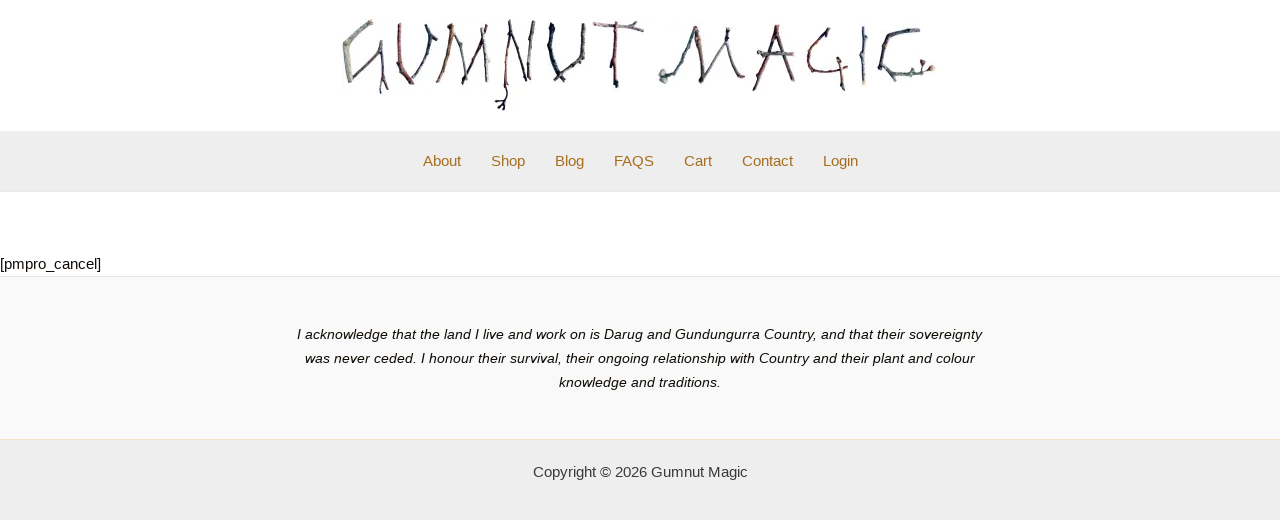

--- FILE ---
content_type: application/javascript
request_url: https://learn.gumnutmagic.com/wp-content/boost-cache/static/c4043e7f66.min.js
body_size: 7296
content:
/*! This file is auto-generated */
window.wp=window.wp||{},function(s){var t="undefined"==typeof _wpUtilSettings?{}:_wpUtilSettings;wp.template=_.memoize(function(e){var n,a={evaluate:/<#([\s\S]+?)#>/g,interpolate:/\{\{\{([\s\S]+?)\}\}\}/g,escape:/\{\{([^\}]+?)\}\}(?!\})/g,variable:"data"};return function(t){if(document.getElementById("tmpl-"+e))return(n=n||_.template(s("#tmpl-"+e).html(),a))(t);throw new Error("Template not found: #tmpl-"+e)}}),wp.ajax={settings:t.ajax||{},post:function(t,e){return wp.ajax.send({data:_.isObject(t)?t:_.extend(e||{},{action:t})})},send:function(a,t){var e,n;return _.isObject(a)?t=a:(t=t||{}).data=_.extend(t.data||{},{action:a}),t=_.defaults(t||{},{type:"POST",url:wp.ajax.settings.url,context:this}),(e=(n=s.Deferred(function(n){t.success&&n.done(t.success),t.error&&n.fail(t.error),delete t.success,delete t.error,n.jqXHR=s.ajax(t).done(function(t){var e;"1"!==t&&1!==t||(t={success:!0}),_.isObject(t)&&!_.isUndefined(t.success)?(e=this,n.done(function(){a&&a.data&&"query-attachments"===a.data.action&&n.jqXHR.hasOwnProperty("getResponseHeader")&&n.jqXHR.getResponseHeader("X-WP-Total")?e.totalAttachments=parseInt(n.jqXHR.getResponseHeader("X-WP-Total"),10):e.totalAttachments=0}),n[t.success?"resolveWith":"rejectWith"](this,[t.data])):n.rejectWith(this,[t])}).fail(function(){n.rejectWith(this,arguments)})})).promise()).abort=function(){return n.jqXHR.abort(),this},e}}}(jQuery);;
!function(t,a,i,e){var r=function(t){var a=this;a.$form=t,a.$attributeFields=t.find(".variations select"),a.$singleVariation=t.find(".single_variation"),a.$singleVariationWrap=t.find(".single_variation_wrap"),a.$resetVariations=t.find(".reset_variations"),a.$resetAlert=t.find(".reset_variations_alert"),a.$product=t.closest(".product"),a.variationData=t.data("product_variations"),a.useAjax=!1===a.variationData,a.xhr=!1,a.loading=!0,a.$singleVariationWrap.show(),a.$form.off(".wc-variation-form"),a.getChosenAttributes=a.getChosenAttributes.bind(a),a.findMatchingVariations=a.findMatchingVariations.bind(a),a.isMatch=a.isMatch.bind(a),a.toggleResetLink=a.toggleResetLink.bind(a),a.showNoMatchingVariationsMsg=a.showNoMatchingVariationsMsg.bind(a),t.on("click.wc-variation-form",".reset_variations",{variationForm:a},a.onReset),t.on("reload_product_variations",{variationForm:a},a.onReload),t.on("hide_variation",{variationForm:a},a.onHide),t.on("show_variation",{variationForm:a},a.onShow),t.on("click",".single_add_to_cart_button",{variationForm:a},a.onAddToCart),t.on("reset_data",{variationForm:a},a.onResetDisplayedVariation),t.on("reset_focus",{variationForm:a},a.onResetVariationFocus),t.on("announce_reset",{variationForm:a},a.onAnnounceReset),t.on("clear_reset_announcement",{variationForm:a},a.onClearResetAnnouncement),t.on("reset_image",{variationForm:a},a.onResetImage),t.on("change.wc-variation-form",".variations select",{variationForm:a},a.onChange),t.on("found_variation.wc-variation-form",{variationForm:a},a.onFoundVariation),t.on("check_variations.wc-variation-form",{variationForm:a},a.onFindVariation),t.on("update_variation_values.wc-variation-form",{variationForm:a},a.onUpdateAttributes),t.on("keydown.wc-variation-form",".reset_variations",{variationForm:a},a.onResetKeyDown),setTimeout(function(){t.trigger("check_variations"),t.trigger("wc_variation_form",a),a.loading=!1},100)};r.prototype.onReset=function(t){t.preventDefault(),t.data.variationForm.$attributeFields.val("").trigger("change"),t.data.variationForm.$form.trigger("announce_reset"),t.data.variationForm.$form.trigger("reset_data"),t.data.variationForm.$form.trigger("reset_focus")},r.prototype.onReload=function(t){var a=t.data.variationForm;a.variationData=a.$form.data("product_variations"),a.useAjax=!1===a.variationData,a.$form.trigger("check_variations")},r.prototype.onHide=function(t){t.preventDefault(),t.data.variationForm.$form.find(".single_add_to_cart_button").removeClass("wc-variation-is-unavailable").addClass("disabled wc-variation-selection-needed"),t.data.variationForm.$form.find(".woocommerce-variation-add-to-cart").removeClass("woocommerce-variation-add-to-cart-enabled").addClass("woocommerce-variation-add-to-cart-disabled")},r.prototype.onShow=function(a,i,e){a.preventDefault(),e?(a.data.variationForm.$form.find(".single_add_to_cart_button").removeClass("disabled wc-variation-selection-needed wc-variation-is-unavailable"),a.data.variationForm.$form.find(".woocommerce-variation-add-to-cart").removeClass("woocommerce-variation-add-to-cart-disabled").addClass("woocommerce-variation-add-to-cart-enabled")):(a.data.variationForm.$form.find(".single_add_to_cart_button").removeClass("wc-variation-selection-needed").addClass("disabled wc-variation-is-unavailable"),a.data.variationForm.$form.find(".woocommerce-variation-add-to-cart").removeClass("woocommerce-variation-add-to-cart-enabled").addClass("woocommerce-variation-add-to-cart-disabled")),wp.mediaelement&&a.data.variationForm.$form.find(".wp-audio-shortcode, .wp-video-shortcode").not(".mejs-container").filter(function(){return!t(this).parent().hasClass("mejs-mediaelement")}).mediaelementplayer(wp.mediaelement.settings)},r.prototype.onAddToCart=function(i){t(this).is(".disabled")&&(i.preventDefault(),t(this).is(".wc-variation-is-unavailable")?a.alert(wc_add_to_cart_variation_params.i18n_unavailable_text):t(this).is(".wc-variation-selection-needed")&&a.alert(wc_add_to_cart_variation_params.i18n_make_a_selection_text))},r.prototype.onResetDisplayedVariation=function(t){var a=t.data.variationForm;a.$product.find(".product_meta").find(".sku").wc_reset_content(),a.$product.find(".product_weight, .woocommerce-product-attributes-item--weight .woocommerce-product-attributes-item__value").wc_reset_content(),a.$product.find(".product_dimensions, .woocommerce-product-attributes-item--dimensions .woocommerce-product-attributes-item__value").wc_reset_content(),a.$form.trigger("reset_image"),a.$singleVariation.slideUp(200).trigger("hide_variation")},r.prototype.onAnnounceReset=function(t){t.data.variationForm.$resetAlert.text(wc_add_to_cart_variation_params.i18n_reset_alert_text)},r.prototype.onResetVariationFocus=function(t){t.data.variationForm.$attributeFields[0].focus()},r.prototype.onClearResetAnnouncement=function(t){t.data.variationForm.$resetAlert.text("")},r.prototype.onResetImage=function(t){t.data.variationForm.$form.wc_variations_image_update(!1)},r.prototype.onFindVariation=function(a,i){var e=a.data.variationForm,r=void 0!==i?i:e.getChosenAttributes(),o=r.data;if(r.count&&r.count===r.chosenCount)if(e.useAjax)e.xhr&&e.xhr.abort(),e.$form.block({message:null,overlayCSS:{background:"#fff",opacity:.6}}),o.product_id=parseInt(e.$form.data("product_id"),10),o.custom_data=e.$form.data("custom_data"),e.xhr=t.ajax({url:wc_add_to_cart_variation_params.wc_ajax_url.toString().replace("%%endpoint%%","get_variation"),type:"POST",data:o,success:function(t){t?e.$form.trigger("found_variation",[t]):(e.$form.trigger("reset_data"),r.chosenCount=0,e.loading||e.showNoMatchingVariationsMsg())},complete:function(){e.$form.unblock()}});else{e.$form.trigger("update_variation_values");var n=e.findMatchingVariations(e.variationData,o).shift();n?e.$form.trigger("found_variation",[n]):(e.$form.trigger("reset_data"),r.chosenCount=0,e.loading||e.showNoMatchingVariationsMsg())}else e.$form.trigger("update_variation_values"),e.$form.trigger("reset_data");e.toggleResetLink(r.chosenCount>0)},r.prototype.onFoundVariation=function(a,i){var e=a.data.variationForm,r=e.$product.find(".product_meta").find(".sku"),n=e.$product.find(".product_weight, .woocommerce-product-attributes-item--weight .woocommerce-product-attributes-item__value"),s=e.$product.find(".product_dimensions, .woocommerce-product-attributes-item--dimensions .woocommerce-product-attributes-item__value"),c=e.$singleVariationWrap.find('.quantity input.qty[name="quantity"]'),_=c.closest(".quantity"),d=!0,m=!1,v="";if(i.sku?r.wc_set_content(i.sku):r.wc_reset_content(),i.weight?n.wc_set_content(i.weight_html):n.wc_reset_content(),i.dimensions?s.wc_set_content(t.parseHTML(i.dimensions_html)[0].data):s.wc_reset_content(),e.$form.wc_variations_image_update(i),i.variation_is_visible?(m=o("variation-template"),i.variation_id):m=o("unavailable-variation-template"),v=(v=(v=m({variation:i})).replace("/*<![CDATA[*/","")).replace("/*]]>*/",""),e.$form.find('input[name="variation_id"], input.variation_id').val(i.variation_id).trigger("change"),"yes"===i.is_sold_individually)c.val("1").attr("min","1").attr("max","").trigger("change"),_.hide();else{var l=parseFloat(c.val());l=isNaN(l)?i.min_qty:(l=l>parseFloat(i.max_qty)?i.max_qty:l)<parseFloat(i.min_qty)?i.min_qty:l,c.attr("min",i.min_qty).attr("max",i.max_qty).val(l).trigger("change"),_.show()}i.is_purchasable&&i.is_in_stock&&i.variation_is_visible||(d=!1),setTimeout(function(){e.$singleVariation.html(v),e.$singleVariation.text().trim()?e.$singleVariation.slideDown(200).trigger("show_variation",[i,d]):e.$singleVariation.show().trigger("show_variation",[i,d])},300)},r.prototype.onChange=function(t){var a=t.data.variationForm;a.$form.find('input[name="variation_id"], input.variation_id').val("").trigger("change"),a.$form.trigger("clear_reset_announcement"),a.$form.find(".wc-no-matching-variations").parent().remove(),a.useAjax?a.$form.trigger("check_variations"):(a.$form.trigger("woocommerce_variation_select_change"),a.$form.trigger("check_variations")),a.$form.trigger("woocommerce_variation_has_changed")},r.prototype.addSlashes=function(t){return t=(t=t.replace(/'/g,"\\'")).replace(/"/g,'\\"')},r.prototype.onUpdateAttributes=function(a){var i=a.data.variationForm,e=i.getChosenAttributes().data;i.useAjax||(i.$attributeFields.each(function(a,r){var o,n=t(r),s=n.data("attribute_name")||n.attr("name"),c=t(r).data("show_option_none"),_=":gt(0)",d=t("<select/>"),m=n.val()||"",v=!0;if(!n.data("attribute_html")){var l=n.clone();l.find("option").removeAttr("attached").prop("disabled",!1).prop("selected",!1),n.data("attribute_options",l.find("option"+_).get()),n.data("attribute_html",l.html())}d.html(n.data("attribute_html"));var g=t.extend(!0,{},e);g[s]="";var u=i.findMatchingVariations(i.variationData,g);for(var f in u)if("undefined"!=typeof u[f]){var h=u[f].attributes;for(var p in h)if(h.hasOwnProperty(p)){var w=h[p],b="";if(p===s)if(u[f].variation_is_active&&(b="enabled"),w){w=t("<div/>").html(w).text();var $=d.find("option");if($.length)for(var y=0,F=$.length;y<F;y++){var x=t($[y]);if(w===x.val()){x.addClass("attached "+b);break}}}else d.find("option:gt(0)").addClass("attached "+b)}}o=d.find("option.attached").length,m&&(v=!1,0!==o&&d.find("option.attached.enabled").each(function(){var a=t(this).val();if(m===a)return v=!0,!1})),o>0&&m&&v&&"no"===c&&(d.find("option:first").remove(),_=""),d.find("option"+_+":not(.attached)").remove(),n.html(d.html()),n.find("option"+_+":not(.enabled)").prop("disabled",!0),m?v?n.val(m):n.val("").trigger("change"):n.val("")}),i.$form.trigger("woocommerce_update_variation_values"))},r.prototype.getChosenAttributes=function(){var a={},i=0,e=0;return this.$attributeFields.each(function(){var r=t(this).data("attribute_name")||t(this).attr("name"),o=t(this).val()||"";o.length>0&&e++,i++,a[r]=o}),{count:i,chosenCount:e,data:a}},r.prototype.findMatchingVariations=function(t,a){for(var i=[],e=0;e<t.length;e++){var r=t[e];this.isMatch(r.attributes,a)&&i.push(r)}return i},r.prototype.isMatch=function(t,a){var i=!0;for(var e in t)if(t.hasOwnProperty(e)){var r=t[e],o=a[e];void 0!==r&&void 0!==o&&0!==r.length&&0!==o.length&&r!==o&&(i=!1)}return i},r.prototype.toggleResetLink=function(t){t?"hidden"===this.$resetVariations.css("visibility")&&this.$resetVariations.css("visibility","visible").hide().fadeIn():this.$resetVariations.css("visibility","hidden")},r.prototype.showNoMatchingVariationsMsg=function(){this.$form.find(".single_variation").after('<div role="alert"><p class="wc-no-matching-variations woocommerce-info">'+wc_add_to_cart_variation_params.i18n_no_matching_variations_text+"</p></div>").next("div").find(".wc-no-matching-variations").slideDown(200)},r.prototype.onResetKeyDown=function(t){"Enter"!==t.code&&"Space"!==t.code||(t.preventDefault(),t.data.variationForm.onReset(t))},t.fn.wc_variation_form=function(){return new r(this),this},t.fn.wc_set_content=function(t){void 0===this.attr("data-o_content")&&this.attr("data-o_content",this.text()),this.text(t)},t.fn.wc_reset_content=function(){void 0!==this.attr("data-o_content")&&this.text(this.attr("data-o_content"))},t.fn.wc_set_variation_attr=function(t,a){void 0===this.attr("data-o_"+t)&&this.attr("data-o_"+t,this.attr(t)?this.attr(t):""),!1===a?this.removeAttr(t):this.attr(t,a)},t.fn.wc_reset_variation_attr=function(t){void 0!==this.attr("data-o_"+t)&&this.attr(t,this.attr("data-o_"+t))},t.fn.wc_maybe_trigger_slide_position_reset=function(a){var i=t(this),e=i.closest(".product").find(".images"),r=!1,o=a&&a.image_id?a.image_id:"";i.attr("current-image")!==o&&(r=!0),i.attr("current-image",o),r&&e.trigger("woocommerce_gallery_reset_slide_position")},t.fn.wc_variations_image_update=function(i){var e=this,r=e.closest(".product"),o=r.find(".images"),n=r.find(".flex-control-nav"),s=n.find("li:eq(0) img"),c=o.find(".woocommerce-product-gallery__image, .woocommerce-product-gallery__image--placeholder").eq(0),_=c.find(".wp-post-image"),d=c.find("a").eq(0);if(i&&i.image&&i.image.src&&i.image.src.length>1){n.find('li img[data-o_src="'+i.image.gallery_thumbnail_src+'"]').length>0&&e.wc_variations_image_reset();var m=n.find('li img[src="'+i.image.gallery_thumbnail_src+'"]');if(m.length>0)return m.trigger("flexslider-click"),e.attr("current-image",i.image_id),void a.setTimeout(function(){t(a).trigger("resize"),o.trigger("woocommerce_gallery_init_zoom")},20);_.wc_set_variation_attr("src",i.image.src),_.wc_set_variation_attr("height",i.image.src_h),_.wc_set_variation_attr("width",i.image.src_w),_.wc_set_variation_attr("srcset",i.image.srcset),_.wc_set_variation_attr("sizes",i.image.sizes),_.wc_set_variation_attr("title",i.image.title),_.wc_set_variation_attr("data-caption",i.image.caption),_.wc_set_variation_attr("alt",i.image.alt),_.wc_set_variation_attr("data-src",i.image.full_src),_.wc_set_variation_attr("data-large_image",i.image.full_src),_.wc_set_variation_attr("data-large_image_width",i.image.full_src_w),_.wc_set_variation_attr("data-large_image_height",i.image.full_src_h),c.wc_set_variation_attr("data-thumb",i.image.src),s.wc_set_variation_attr("src",i.image.gallery_thumbnail_src),d.wc_set_variation_attr("href",i.image.full_src)}else e.wc_variations_image_reset();a.setTimeout(function(){t(a).trigger("resize"),e.wc_maybe_trigger_slide_position_reset(i),o.trigger("woocommerce_gallery_init_zoom")},20)},t.fn.wc_variations_image_reset=function(){var t=this.closest(".product"),a=t.find(".images"),i=t.find(".flex-control-nav").find("li:eq(0) img"),e=a.find(".woocommerce-product-gallery__image, .woocommerce-product-gallery__image--placeholder").eq(0),r=e.find(".wp-post-image"),o=e.find("a").eq(0);r.wc_reset_variation_attr("src"),r.wc_reset_variation_attr("width"),r.wc_reset_variation_attr("height"),r.wc_reset_variation_attr("srcset"),r.wc_reset_variation_attr("sizes"),r.wc_reset_variation_attr("title"),r.wc_reset_variation_attr("data-caption"),r.wc_reset_variation_attr("alt"),r.wc_reset_variation_attr("data-src"),r.wc_reset_variation_attr("data-large_image"),r.wc_reset_variation_attr("data-large_image_width"),r.wc_reset_variation_attr("data-large_image_height"),e.wc_reset_variation_attr("data-thumb"),i.wc_reset_variation_attr("src"),o.wc_reset_variation_attr("href")},t(function(){"undefined"!=typeof wc_add_to_cart_variation_params&&t(".variations_form").each(function(){t(this).wc_variation_form()})});var o=function(t){var e=i.getElementById("tmpl-"+t).textContent,r=!1;return(r=(r=(r=r||/<#\s?data\./.test(e))||/{{{?\s?data\.(?!variation\.).+}}}?/.test(e))||/{{{?\s?data\.variation\.[\w-]*[^\s}]/.test(e))?wp.template(t):function(t){var i=t.variation||{};return e.replace(/({{{?)\s?data\.variation\.([\w-]*)\s?(}}}?)/g,function(t,e,r,o){if(e.length!==o.length)return"";var n=i[r]||"";return 2===e.length?a.escape(n):n})}}}(jQuery,window,document);;
(()=>{"use strict";var __webpack_modules__=({"./assets/src/js/utils.js":
/*!********************************!*\
  !*** ./assets/src/js/utils.js ***!
  \********************************/
((__unused_webpack_module,__webpack_exports__,__webpack_require__)=>{__webpack_require__.r(__webpack_exports__);__webpack_require__.d(__webpack_exports__,{eventHandlers:()=>(eventHandlers),getDataOfForm:()=>(getDataOfForm),getFieldKeysOfForm:()=>(getFieldKeysOfForm),listenElementCreated:()=>(listenElementCreated),listenElementViewed:()=>(listenElementViewed),lpAddQueryArgs:()=>(lpAddQueryArgs),lpAjaxParseJsonOld:()=>(lpAjaxParseJsonOld),lpClassName:()=>(lpClassName),lpFetchAPI:()=>(lpFetchAPI),lpGetCurrentURLNoParam:()=>(lpGetCurrentURLNoParam),lpOnElementReady:()=>(lpOnElementReady),lpSetLoadingEl:()=>(lpSetLoadingEl),lpShowHideEl:()=>(lpShowHideEl),mergeDataWithDatForm:()=>(mergeDataWithDatForm),toggleCollapse:()=>(toggleCollapse)});const lpClassName={hidden:'lp-hidden',loading:'loading',elCollapse:'lp-collapse',elSectionToggle:'.lp-section-toggle',elTriggerToggle:'.lp-trigger-toggle'};const lpFetchAPI=(url,data={},functions={})=>{if('function'===typeof functions.before){functions.before()}
fetch(url,{method:'GET',...data}).then(response=>response.json()).then(response=>{if('function'===typeof functions.success){functions.success(response)}}).catch(err=>{if('function'===typeof functions.error){functions.error(err)}}).finally(()=>{if('function'===typeof functions.completed){functions.completed()}})};const lpGetCurrentURLNoParam=()=>{let currentUrl=window.location.href;const hasParams=currentUrl.includes('?');if(hasParams){currentUrl=currentUrl.split('?')[0]}
return currentUrl};const lpAddQueryArgs=(endpoint,args)=>{const url=new URL(endpoint);Object.keys(args).forEach(arg=>{url.searchParams.set(arg,args[arg])});return url};const listenElementViewed=(el,callback)=>{const observerSeeItem=new IntersectionObserver(function(entries){for(const entry of entries){if(entry.isIntersecting){callback(entry)}}});observerSeeItem.observe(el)};const listenElementCreated=callback=>{const observerCreateItem=new MutationObserver(function(mutations){mutations.forEach(function(mutation){if(mutation.addedNodes){mutation.addedNodes.forEach(function(node){if(node.nodeType===1){callback(node)}})}})});observerCreateItem.observe(document,{childList:!0,subtree:!0})};const lpOnElementReady=(selector,callback)=>{const element=document.querySelector(selector);if(element){callback(element);return}
const observer=new MutationObserver((mutations,obs)=>{const element=document.querySelector(selector);if(element){obs.disconnect();callback(element)}});observer.observe(document.documentElement,{childList:!0,subtree:!0})};const lpAjaxParseJsonOld=data=>{if(typeof data!=='string'){return data}
const m=String.raw({raw:data}).match(/<-- LP_AJAX_START -->(.*)<-- LP_AJAX_END -->/s);try{if(m){data=JSON.parse(m[1].replace(/(?:\r\n|\r|\n)/g,''))}else{data=JSON.parse(data)}}catch(e){data={}}
return data};const lpShowHideEl=(el,status=0)=>{if(!el){return}
if(!status){el.classList.add(lpClassName.hidden)}else{el.classList.remove(lpClassName.hidden)}};const lpSetLoadingEl=(el,status)=>{if(!el){return}
if(!status){el.classList.remove(lpClassName.loading)}else{el.classList.add(lpClassName.loading)}};const toggleCollapse=(e,target,elTriggerClassName='',elsExclude=[],callback)=>{if(!elTriggerClassName){elTriggerClassName=lpClassName.elTriggerToggle}
if(elsExclude&&elsExclude.length>0){for(const elExclude of elsExclude){if(target.closest(elExclude)){return}}}
const elTrigger=target.closest(elTriggerClassName);if(!elTrigger){return}
const elSectionToggle=elTrigger.closest(`${lpClassName.elSectionToggle}`);if(!elSectionToggle){return}
elSectionToggle.classList.toggle(`${lpClassName.elCollapse}`);if('function'===typeof callback){callback(elSectionToggle)}};const getDataOfForm=form=>{const dataSend={};const formData=new FormData(form);for(const pair of formData.entries()){const key=pair[0];const value=formData.getAll(key);if(!dataSend.hasOwnProperty(key)){dataSend[key]=value.join(',')}}
return dataSend};const getFieldKeysOfForm=form=>{const keys=[];const elements=form.elements;for(let i=0;i<elements.length;i++){const name=elements[i].name;if(name&&!keys.includes(name)){keys.push(name)}}
return keys};const mergeDataWithDatForm=(elForm,dataHandle)=>{const dataForm=getDataOfForm(elForm);const keys=getFieldKeysOfForm(elForm);keys.forEach(key=>{if(!dataForm.hasOwnProperty(key)){delete dataHandle[key]}else if(dataForm[key][0]===''){delete dataForm[key];delete dataHandle[key]}});dataHandle={...dataHandle,...dataForm};return dataHandle};const eventHandlers=(eventName,eventHandlers)=>{document.addEventListener(eventName,e=>{const target=e.target;let args={e,target};eventHandlers.forEach(eventHandler=>{args={...args,...eventHandler};if(eventHandler.conditionBeforeCallBack){if(eventHandler.conditionBeforeCallBack(args)!==!0){return}}
if(eventName==='keydown'&&eventHandler.checkIsEventEnter){if(e.key!=='Enter'){return}}
if(target.closest(eventHandler.selector)){if(eventHandler.class){eventHandler.class[eventHandler.callBack](args)}else{eventHandler.callBack(args)}}})})}})});var __webpack_module_cache__={};function __webpack_require__(moduleId){var cachedModule=__webpack_module_cache__[moduleId];if(cachedModule!==undefined){return cachedModule.exports}
var module=__webpack_module_cache__[moduleId]={exports:{}};__webpack_modules__[moduleId](module,module.exports,__webpack_require__);return module.exports}(()=>{__webpack_require__.d=(exports,definition)=>{for(var key in definition){if(__webpack_require__.o(definition,key)&&!__webpack_require__.o(exports,key)){Object.defineProperty(exports,key,{enumerable:!0,get:definition[key]})}}}})();(()=>{__webpack_require__.o=(obj,prop)=>(Object.prototype.hasOwnProperty.call(obj,prop))})();(()=>{__webpack_require__.r=(exports)=>{if(typeof Symbol!=='undefined'&&Symbol.toStringTag){Object.defineProperty(exports,Symbol.toStringTag,{value:'Module'})}
Object.defineProperty(exports,'__esModule',{value:!0})}})();var __webpack_exports__={};
/*!***********************************!*\
  !*** ./assets/src/js/loadAJAX.js ***!
  \***********************************/
__webpack_require__.r(__webpack_exports__);__webpack_require__.d(__webpack_exports__,{"default":()=>(__WEBPACK_DEFAULT_EXPORT__)});var _utils_js__WEBPACK_IMPORTED_MODULE_0__=__webpack_require__(/*! ./utils.js */"./assets/src/js/utils.js");let lpSettings={};if('undefined'!==typeof lpDataAdmin){lpSettings=lpDataAdmin}else if('undefined'!==typeof lpData){lpSettings=lpData}
const lpAJAX=()=>{const classLPTarget='.lp-target';const urlCurrent=(0,_utils_js__WEBPACK_IMPORTED_MODULE_0__.lpGetCurrentURLNoParam)();return{autoLoadAPIs:()=>{console.log('autoLoadAPIs')},fetchAPI:(url,params,callBack)=>{const option={headers:{}};if(0!==parseInt(lpSettings.user_id)){option.headers['X-WP-Nonce']=lpSettings.nonce}
if('undefined'!==typeof params.args.method_request){option.method=params.args.method_request}else{option.method='POST'}
if('POST'===option.method){option.body=JSON.stringify(params);option.headers['Content-Type']='application/json'}else{params.args=JSON.stringify(params.args);params.callback=JSON.stringify(params.callback);url=(0,_utils_js__WEBPACK_IMPORTED_MODULE_0__.lpAddQueryArgs)(url,params)}(0,_utils_js__WEBPACK_IMPORTED_MODULE_0__.lpFetchAPI)(url,option,callBack)},fetchAJAX:(params,callBack)=>{let urlAjax=lpSettings.lpAjaxUrl;if(params.hasOwnProperty('args')&&params.args.hasOwnProperty('id_url')){urlAjax=(0,_utils_js__WEBPACK_IMPORTED_MODULE_0__.lpAddQueryArgs)(urlAjax,{id_url:params.args.id_url})}else if(params.hasOwnProperty('id_url')){urlAjax=(0,_utils_js__WEBPACK_IMPORTED_MODULE_0__.lpAddQueryArgs)(urlAjax,{id_url:params.id_url})}
if(lpSettings.urlParams.hasOwnProperty('lang')){urlAjax=(0,_utils_js__WEBPACK_IMPORTED_MODULE_0__.lpAddQueryArgs)(urlAjax,{lang:lpSettings.urlParams.lang})}
const formData=new FormData();const action=params.hasOwnProperty('action')?params.action:'load_content_via_ajax';formData.append('nonce',lpSettings.nonce);formData.append('lp-load-ajax',action);formData.append('data',JSON.stringify(params));const dataSend={method:'POST',headers:{},body:formData};if(0!==parseInt(lpSettings.user_id)){dataSend.headers['X-WP-Nonce']=lpSettings.nonce}(0,_utils_js__WEBPACK_IMPORTED_MODULE_0__.lpFetchAPI)(urlAjax,dataSend,callBack)},getElements:()=>{const elements=document.querySelectorAll('.lp-load-ajax-element:not(.loaded)');if(elements.length){elements.forEach(element=>{const elTarget=element.querySelector(`${classLPTarget}`);if(!elTarget){return}
const dataObj=JSON.parse(elTarget.dataset.send);const dataSend={...dataObj};const elLoadingFirst=element.querySelector('.loading-first');const callBack={success:response=>{const{status,message,data}=response;if('success'===status){elTarget.innerHTML=data.content}else if('error'===status){elTarget.innerHTML=message}},error:error=>{console.log(error)},completed:()=>{wp.hooks.doAction('lp-ajax-completed',element,dataSend);window.lpAJAXG.getElements();if(elLoadingFirst){elLoadingFirst.remove()}}};window.lpAJAXG.fetchAJAX(dataSend,callBack);element.classList.add('loaded')})}},clickNumberPage:(e,target)=>{const btnNumber=target.closest('.page-numbers:not(.disabled)');if(!btnNumber){return}
const elLPTarget=btnNumber.closest(`${classLPTarget}`);if(!elLPTarget){return}
e.preventDefault();const dataObj=JSON.parse(elLPTarget.dataset.send);const dataSend={...dataObj};if(!dataSend.args.hasOwnProperty('paged')){dataSend.args.paged=1}
if(btnNumber.classList.contains('prev')){dataSend.args.paged--}else if(btnNumber.classList.contains('next')){dataSend.args.paged++}else{const pagedNumber=parseInt(btnNumber.textContent);if(isNaN(pagedNumber)||pagedNumber<1){return}
dataSend.args.paged=pagedNumber}
elLPTarget.dataset.send=JSON.stringify(dataSend);lpSettings.urlParams.paged=dataSend.args.paged;window.history.pushState({},'',(0,_utils_js__WEBPACK_IMPORTED_MODULE_0__.lpAddQueryArgs)(urlCurrent,lpSettings.urlParams));window.lpAJAXG.showHideLoading(elLPTarget,1);if(!dataSend.args.hasOwnProperty('enableScrollToView')||dataSend.args.enableScrollToView){const elLPTargetY=elLPTarget.getBoundingClientRect().top+window.scrollY-100;window.scrollTo({top:elLPTargetY})}
const callBack={success:response=>{const{status,message,data}=response;elLPTarget.innerHTML=data.content||''},error:error=>{console.log(error)},completed:()=>{window.lpAJAXG.showHideLoading(elLPTarget,0)}};window.lpAJAXG.fetchAJAX(dataSend,callBack)},getDataSetCurrent:elLPTarget=>{return JSON.parse(elLPTarget.dataset.send)},setDataSetCurrent:(elLPTarget,dataSend)=>{return elLPTarget.dataset.send=JSON.stringify(dataSend)},showHideLoading:(elLPTarget,status)=>{const elLoading=elLPTarget.closest(`div:not(${classLPTarget})`).querySelector('.lp-loading-change');if(elLoading){(0,_utils_js__WEBPACK_IMPORTED_MODULE_0__.lpShowHideEl)(elLoading,status)}}}};window.lpAJAXG=lpAJAX();window.lpAJAXG.getElements();document.addEventListener('click',function(e){const target=e.target;window.lpAJAXG.clickNumberPage(e,target)});(0,_utils_js__WEBPACK_IMPORTED_MODULE_0__.listenElementCreated)(node=>{if(node.classList.contains('lp-load-ajax-element')){window.lpAJAXG.getElements()}});(0,_utils_js__WEBPACK_IMPORTED_MODULE_0__.lpOnElementReady)('.lp-load-ajax-element',element=>{window.lpAJAXG.getElements()});document.addEventListener('readystatechange',event=>{window.lpAJAXG.getElements()});document.addEventListener('DOMContentLoaded',()=>{window.lpAJAXG.getElements()});const __WEBPACK_DEFAULT_EXPORT__=(lpAJAX)})();

--- FILE ---
content_type: application/javascript
request_url: https://learn.gumnutmagic.com/wp-content/boost-cache/static/b438bb2d81.min.js
body_size: 3734
content:
(function($,window,document,undefined){var PaymentPlansForm=function($form){var self=this;self.$form=$form;self.loading=!0;self.$form.on('change','.asp-upp-pay-option',{paymentPlansForm:self},self.payOptionChanged);self.$form.on('change','.asp-upp-payment-plan-selection',{paymentPlansForm:self},self.planChanged);self.$form.find('.asp-upp-pay-option:checked').change()};PaymentPlansForm.prototype.payOptionChanged=function(e){var $this=$(e.currentTarget),selectedPayOption=$this.val(),wrapper=$this.closest('.asp-upp-payment-plans-wrapper');wrapper.find('.asp-upp-pay-options li').removeClass('asp-upp-active');wrapper.find('.asp-upp-pay-options li.asp-upp-pay-option-'+selectedPayOption).addClass('asp-upp-active');if('plan'===selectedPayOption){wrapper.find('.asp-upp-payment-plans,.asp-upp-payment-plan-description').show();wrapper.find('.asp-upp-payment-plan-selection:checked').change()}else{wrapper.find('.asp-upp-payment-plans,.asp-upp-payment-plan-description').hide()}
return!1};PaymentPlansForm.prototype.planChanged=function(e){var $this=$(e.currentTarget);$this.closest('.asp-upp-payment-plans').find('li > .asp-upp-payment-plan-details').hide();$this.closest('li').find('.asp-upp-payment-plan-details').show();return!1};$.fn.asp_upp_product_payment_plans_form=function(){new PaymentPlansForm(this);return this}})(jQuery,window,document);
jQuery(function($){'use strict';var is_blocked=function($node){return $node.is('.processing')||$node.parents('.processing').length};var block=function($node){$.blockUI.defaults.overlayCSS.cursor='wait';if(!is_blocked($node)){$node.addClass('processing').block({message:null,overlayCSS:{background:'#fff',opacity:0.6}})}};var unblock=function($node){$node.removeClass('processing').unblock()};var variations_form_handle={variationForm:$('.variations_form'),init:function(){$(document).on('found_variation.wc-variation-form',this.foundVariation);$(document).on('reset_data',this.resetVariation)},foundVariation:function(e,variation){variations_form_handle.resetVariation();if(variation.asp_payment_plans_form){variations_form_handle.variationForm.find('.woocommerce-variation-add-to-cart').before(variation.asp_payment_plans_form);if(typeof asp_upp_payment_plans_form_params!=='undefined'){if(variations_form_handle.variationForm.find('.asp-upp-product-handler-payment-plans-wrapper').length){variations_form_handle.variationForm.find('.asp-upp-product-handler-payment-plans-wrapper').each(function(){$(this).asp_upp_product_payment_plans_form()})}}}},resetVariation:function(){if(variations_form_handle.variationForm.find('.asp-upp-product-handler-payment-plans-wrapper').length){variations_form_handle.variationForm.find('.asp-upp-product-handler-payment-plans-wrapper').remove()}}};variations_form_handle.init();var cart_payment_plans_form={init:function(){$(document).on('change','.asp-upp-cart-handler-payment-plans-wrapper .asp-upp-pay-option',this.payOptionChanged);$(document).on('change','.asp-upp-cart-handler-payment-plans-wrapper .asp-upp-payment-plan-selection',this.planChanged);$(document).on('updated_wc_div, updated_cart_totals',this.cartUpdated);$(document).on('asp_upp_update_cart_payment_plans',this.updatePaymentPlans);$(document).on('asp_upp_cart_payment_plans_input_changed',this.inputChanged);$('.asp-upp-cart-handler-payment-plans-wrapper .asp-upp-pay-option:checked').trigger('change')},payOptionChanged:function(e){e.preventDefault();$(document.body).trigger('asp_upp_cart_payment_plans_input_changed')},planChanged:function(e){e.preventDefault();$(document.body).trigger('asp_upp_cart_payment_plans_input_changed')},cartUpdated:function(){$(document.body).trigger('asp_upp_update_cart_payment_plans')},updatePaymentPlans:function(){if($('.asp-upp-cart-handler-payment-plans-wrapper').length){var wrapper=$('.asp-upp-cart-handler-payment-plans-wrapper'),selectedPayOption=wrapper.find('.asp-upp-pay-option:checked').val();if('plan'===selectedPayOption){wrapper.find('.asp-upp-payment-plans,.asp-upp-payment-plan-description').show();wrapper.find('.asp-upp-payment-plans li > .asp-upp-payment-plan-details').hide();wrapper.find('.asp-upp-payment-plans .asp-upp-payment-plan-selection').filter(':checked').closest('li').find('.asp-upp-payment-plan-details').show()}else{wrapper.find('.asp-upp-payment-plans,.asp-upp-payment-plan-description').hide()}}},getProcessingNode:function(){if($('.woocommerce-cart-form').length){return $('.asp-upp-cart-handler-payment-plans-wrapper, .cart_totals')}else if($('form.woocommerce-checkout').length){return $('.asp-upp-cart-handler-payment-plans-wrapper, .woocommerce-checkout-payment, .woocommerce-checkout-review-order-table').closest('form')}else{return $('.asp-upp-cart-handler-payment-plans-wrapper')}},reload:function(){block($('.asp-upp-cart-handler-payment-plans-wrapper, .woocommerce-checkout-payment, .wc-block-checkout__form'));setTimeout(function(){block($('.asp-upp-cart-handler-payment-plans-wrapper, .woocommerce-checkout-payment, .wc-block-checkout__form'));window.location.reload()},4000)},inputChanged:function(){var wrapper=$('.asp-upp-cart-handler-payment-plans-wrapper'),selectedPayOption=wrapper.find('.asp-upp-pay-option:checked').val();wrapper.find('.asp-upp-pay-options li').removeClass('asp-upp-active');wrapper.find('.asp-upp-pay-options li.asp-upp-pay-option-'+selectedPayOption).addClass('asp-upp-active');block(cart_payment_plans_form.getProcessingNode());$.ajax({type:'POST',url:asp_upp_payment_plans_form_params.ajax_url,data:{action:'asp_upp_pay_full_or_pay_plan',security:asp_upp_payment_plans_form_params.pay_full_or_pay_plan_nonce,handler:'cart',data:wrapper.find(':input[name],select[name]').serialize()},success:function(response){if(response.success){$('.asp-upp-cart-handler-payment-plans-wrapper').find('.asp-upp-payment-plans-wrapper').remove();$('.asp-upp-cart-handler-payment-plans-wrapper').append(response.data.html);if($('.woocommerce-cart-form').length){$(document.body).trigger('wc_update_cart')}
$(document.body).trigger('update_checkout');$(document.body).trigger('asp_upp_update_cart_payment_plans');$(document.body).trigger('asp_upp_cart_payment_plans_updated');if(!0===response.data.reload||('yes-in-checkout'===response.data.reload&&$('.woocommerce-checkout-payment, .wc-block-checkout__form').length)){cart_payment_plans_form.reload()}}},complete:function(){unblock(cart_payment_plans_form.getProcessingNode())}});return!1}};$(function(){if(typeof asp_upp_payment_plans_form_params!=='undefined'){if($('.asp-upp-product-handler-payment-plans-wrapper').length){$('.asp-upp-product-handler-payment-plans-wrapper').each(function(){$(this).asp_upp_product_payment_plans_form()})}else{cart_payment_plans_form.init()}}})});
jQuery(function(t){if("undefined"==typeof wc_single_product_params)return!1;t("body").on("init",".wc-tabs-wrapper, .woocommerce-tabs",function(){t(this).find(".wc-tab, .woocommerce-tabs .panel:not(.panel .panel)").hide();var e=window.location.hash,i=window.location.href,o=t(this).find(".wc-tabs, ul.tabs").first();e.toLowerCase().indexOf("comment-")>=0||"#reviews"===e||"#tab-reviews"===e?o.find("li.reviews_tab a").trigger("click"):i.indexOf("comment-page-")>0||i.indexOf("cpage=")>0?o.find("li.reviews_tab a").trigger("click"):"#tab-additional_information"===e?o.find("li.additional_information_tab a").trigger("click"):o.find("li:first a").trigger("click")}).on("click",".wc-tabs li a, ul.tabs li a",function(e){e.preventDefault();var i=t(this),o=i.closest(".wc-tabs-wrapper, .woocommerce-tabs"),a=o.find(".wc-tabs, ul.tabs");a.find("li").removeClass("active"),a.find('a[role="tab"]').attr("aria-selected","false").attr("tabindex","-1"),o.find(".wc-tab, .panel:not(.panel .panel)").hide(),i.closest("li").addClass("active"),i.attr("aria-selected","true").attr("tabindex","0"),o.find("#"+i.attr("href").split("#")[1]).show()}).on("keydown",".wc-tabs li a, ul.tabs li a",function(e){var i="rtl"===document.documentElement.dir,o=e.key,a=i?"ArrowLeft":"ArrowRight",r=i?"ArrowRight":"ArrowLeft",n="ArrowDown",s="ArrowUp",l="Home",c="End";if([a,r,n,s,c,l].includes(o)){var d=t(this),p=d.closest(".wc-tabs-wrapper, .woocommerce-tabs").find(".wc-tabs, ul.tabs").find('a[role="tab"]'),h=p.length-1,g=p.index(d),u=o===r||o===s?g-1:g+1,m="horizontal";if(p.length>=2){var _=p[0].getBoundingClientRect(),f=p[1].getBoundingClientRect();m=Math.abs(f.top-_.top)>Math.abs(f.left-_.left)?"vertical":"horizontal"}("vertical"!==m||o!==r&&o!==a)&&("horizontal"!==m||o!==s&&o!==n)&&(e.preventDefault(),o===r&&0===g&&"horizontal"===m||o===s&&0===g&&"vertical"===m||o===c?u=h:(a===o&&g===h&&"horizontal"===m||n===o&&g===h&&"vertical"===m||o===l)&&(u=0),p.eq(u).focus())}}).on("click","a.woocommerce-review-link",function(){return t(".reviews_tab a").trigger("click"),!0}).on("init","#rating",function(){t(this).hide().before('<p class="stars">\t\t\t\t\t\t<span role="group" aria-labelledby="comment-form-rating-label">\t\t\t\t\t\t\t<a role="radio" tabindex="0" aria-checked="false" class="star-1" href="#">'+wc_single_product_params.i18n_rating_options[0]+'</a>\t\t\t\t\t\t\t<a role="radio" tabindex="-1" aria-checked="false" class="star-2" href="#">'+wc_single_product_params.i18n_rating_options[1]+'</a>\t\t\t\t\t\t\t<a role="radio" tabindex="-1" aria-checked="false" class="star-3" href="#">'+wc_single_product_params.i18n_rating_options[2]+'</a>\t\t\t\t\t\t\t<a role="radio" tabindex="-1" aria-checked="false" class="star-4" href="#">'+wc_single_product_params.i18n_rating_options[3]+'</a>\t\t\t\t\t\t\t<a role="radio" tabindex="-1" aria-checked="false" class="star-5" href="#">'+wc_single_product_params.i18n_rating_options[4]+"</a>\t\t\t\t\t\t</span>\t\t\t\t\t</p>")}).on("click","#respond p.stars a",function(){var e=t(this),i=e.closest("p.stars").find("a").index(e)+1,o=t(this).closest("#respond").find("#rating"),a=t(this).closest(".stars");return o.val(i),e.siblings("a").removeClass("active").attr("aria-checked","false").attr("tabindex","-1"),e.addClass("active").attr("aria-checked","true").attr("tabindex","0"),a.addClass("selected"),!1}).on("click","#respond #submit",function(){var e=t(this).closest("#respond").find("#rating"),i=e.val();if(e.length>0&&!i&&"yes"===wc_single_product_params.review_rating_required)return window.alert(wc_single_product_params.i18n_required_rating_text),!1}).on("keyup",".wc-tabs li a, ul.tabs li a, #respond p.stars a",function(e){var i=e.key,o=["ArrowRight","ArrowDown"];o.concat(["ArrowLeft","ArrowUp"]).includes(i)&&(e.preventDefault(),e.stopPropagation(),o.includes(i)?t(this).next().focus().click():t(this).prev().focus().click())}),t(".wc-tabs-wrapper, .woocommerce-tabs, #rating").trigger("init");var e=function(e,i){this.$target=e,this.$images=t(".woocommerce-product-gallery__image",e),0!==this.$images.length?(e.data("product_gallery",this),this.flexslider_enabled="function"==typeof t.fn.flexslider&&wc_single_product_params.flexslider_enabled,this.zoom_enabled="function"==typeof t.fn.zoom&&wc_single_product_params.zoom_enabled,this.photoswipe_enabled="undefined"!=typeof PhotoSwipe&&wc_single_product_params.photoswipe_enabled,i&&(this.flexslider_enabled=!1!==i.flexslider_enabled&&this.flexslider_enabled,this.zoom_enabled=!1!==i.zoom_enabled&&this.zoom_enabled,this.photoswipe_enabled=!1!==i.photoswipe_enabled&&this.photoswipe_enabled),1===this.$images.length&&(this.flexslider_enabled=!1),this.initFlexslider=this.initFlexslider.bind(this),this.initZoom=this.initZoom.bind(this),this.initZoomForTarget=this.initZoomForTarget.bind(this),this.initPhotoswipe=this.initPhotoswipe.bind(this),this.onResetSlidePosition=this.onResetSlidePosition.bind(this),this.getGalleryItems=this.getGalleryItems.bind(this),this.openPhotoswipe=this.openPhotoswipe.bind(this),this.trapFocusPhotoswipe=this.trapFocusPhotoswipe.bind(this),this.handlePswpTrapFocus=this.handlePswpTrapFocus.bind(this),this.flexslider_enabled?(this.initFlexslider(i.flexslider),e.on("woocommerce_gallery_reset_slide_position",this.onResetSlidePosition)):this.$target.css("opacity",1),this.zoom_enabled&&(this.initZoom(),e.on("woocommerce_gallery_init_zoom",this.initZoom)),this.photoswipe_enabled&&this.initPhotoswipe()):this.$target.css("opacity",1)};e.prototype.initFlexslider=function(e){var i=this.$target,o=this,a=t.extend({selector:".woocommerce-product-gallery__wrapper > .woocommerce-product-gallery__image",start:function(){i.css("opacity",1)},after:function(t){o.initZoomForTarget(o.$images.eq(t.currentSlide))}},e);i.flexslider(a),t(".woocommerce-product-gallery__wrapper .woocommerce-product-gallery__image:eq(0) .wp-post-image").one("load",function(){var e=t(this);e&&setTimeout(function(){var t=e.closest(".woocommerce-product-gallery__image").height(),i=e.closest(".flex-viewport");t&&i&&i.height(t)},100)}).each(function(){this.complete&&t(this).trigger("load")})},e.prototype.initZoom=function(){"complete"===document.readyState?this.initZoomForTarget(this.$images.first()):t(window).on("load",()=>{this.initZoomForTarget(this.$images.first())})},e.prototype.initZoomForTarget=function(e){if(!this.zoom_enabled)return!1;var i=this.$target.width(),o=!1;if(t(e).each(function(e,a){if(t(a).find("img").data("large_image_width")>i)return o=!0,!1}),o){var a=t.extend({touch:!1,callback:function(){var t=this;setTimeout(function(){t.removeAttribute("role"),t.setAttribute("alt",""),t.setAttribute("aria-hidden","true")},100)}},wc_single_product_params.zoom_options);"ontouchstart"in document.documentElement&&(a.on="click"),e.trigger("zoom.destroy"),e.zoom(a),setTimeout(function(){e.find(":hover").length&&e.trigger("mouseover")},100)}},e.prototype.initPhotoswipe=function(){this.zoom_enabled&&this.$images.length>0?(this.$target.prepend('<a href="#" role="button" class="woocommerce-product-gallery__trigger" aria-haspopup="dialog" aria-controls="photoswipe-fullscreen-dialog" aria-label="'+wc_single_product_params.i18n_product_gallery_trigger_text+'"><span aria-hidden="true">🔍</span></a>'),this.$target.on("click",".woocommerce-product-gallery__trigger",this.openPhotoswipe),this.$target.on("click",".woocommerce-product-gallery__image a",function(t){t.preventDefault()}),this.flexslider_enabled||this.$target.on("click",".woocommerce-product-gallery__image a",this.openPhotoswipe)):this.$target.on("click",".woocommerce-product-gallery__image a",this.openPhotoswipe)},e.prototype.onResetSlidePosition=function(){this.$target.flexslider(0)},e.prototype.getGalleryItems=function(){var e=this.$images,i=[];return e.length>0&&e.each(function(e,o){var a=t(o).find("img");if(a.length){var r=a.attr("data-large_image"),n=a.attr("data-large_image_width"),s=a.attr("data-large_image_height"),l={alt:a.attr("alt"),src:r,w:n,h:s,title:a.attr("data-caption")?a.attr("data-caption"):a.attr("title")};i.push(l)}}),i},e.prototype.openPhotoswipe=function(e){e.preventDefault();var i,o=t(".pswp")[0],a=this.getGalleryItems(),r=t(e.target),n=e.currentTarget,s=this;i=0<r.closest(".woocommerce-product-gallery__trigger").length?this.$target.find(".flex-active-slide"):r.closest(".woocommerce-product-gallery__image");var l=t.extend({index:t(i).index(),addCaptionHTMLFn:function(t,e){return t.title?(e.children[0].textContent=t.title,!0):(e.children[0].textContent="",!1)},timeToIdle:0},wc_single_product_params.photoswipe_options),c=new PhotoSwipe(o,PhotoSwipeUI_Default,a,l);c.listen("afterInit",function(){s.trapFocusPhotoswipe(!0)}),c.listen("close",function(){s.trapFocusPhotoswipe(!1),n.focus()}),c.init()},e.prototype.trapFocusPhotoswipe=function(t){var e=document.querySelector(".pswp");e&&(t?e.addEventListener("keydown",this.handlePswpTrapFocus):e.removeEventListener("keydown",this.handlePswpTrapFocus))},e.prototype.handlePswpTrapFocus=function(t){var e=t.currentTarget.querySelectorAll("button:not([disabled])"),i=Array.from(e).filter(function(t){return"none"!==t.style.display&&"none"!==window.getComputedStyle(t).display});if(!(1>=i.length)){var o=i[0],a=i[i.length-1];"Tab"===t.key&&(t.shiftKey?document.activeElement===o&&(t.preventDefault(),a.focus()):document.activeElement===a&&(t.preventDefault(),o.focus()))}},t.fn.wc_product_gallery=function(t){return new e(this,t||wc_single_product_params),this},t(".woocommerce-product-gallery").each(function(){t(this).trigger("wc-product-gallery-before-init",[this,wc_single_product_params]),t(this).wc_product_gallery(wc_single_product_params),t(this).trigger("wc-product-gallery-after-init",[this,wc_single_product_params])})});;

--- FILE ---
content_type: application/javascript
request_url: https://learn.gumnutmagic.com/wp-content/boost-cache/static/eeb553361f.min.js
body_size: 21127
content:
!function(e){if("object"==typeof exports&&"undefined"!=typeof module)module.exports=e();else if("function"==typeof define&&define.amd)define([],e);else{var t;"undefined"!=typeof window?t=window:"undefined"!=typeof global?t=global:"undefined"!=typeof self&&(t=self),t.sbjs=e()}}(function(){return function e(t,r,n){function a(s,o){if(!r[s]){if(!t[s]){var c="function"==typeof require&&require;if(!o&&c)return c(s,!0);if(i)return i(s,!0);var u=new Error("Cannot find module '"+s+"'");throw u.code="MODULE_NOT_FOUND",u}var p=r[s]={exports:{}};t[s][0].call(p.exports,function(e){var r=t[s][1][e];return a(r||e)},p,p.exports,e,t,r,n)}return r[s].exports}for(var i="function"==typeof require&&require,s=0;s<n.length;s++)a(n[s]);return a}({1:[function(e,t,r){"use strict";var n=e("./init"),a={init:function(e){this.get=n(e),e&&e.callback&&"function"==typeof e.callback&&e.callback(this.get)}};t.exports=a},{"./init":6}],2:[function(e,t,r){"use strict";var n=e("./terms"),a=e("./helpers/utils"),i={containers:{current:"sbjs_current",current_extra:"sbjs_current_add",first:"sbjs_first",first_extra:"sbjs_first_add",session:"sbjs_session",udata:"sbjs_udata",promocode:"sbjs_promo"},service:{migrations:"sbjs_migrations"},delimiter:"|||",aliases:{main:{type:"typ",source:"src",medium:"mdm",campaign:"cmp",content:"cnt",term:"trm",id:"id",platform:"plt",format:"fmt",tactic:"tct"},extra:{fire_date:"fd",entrance_point:"ep",referer:"rf"},session:{pages_seen:"pgs",current_page:"cpg"},udata:{visits:"vst",ip:"uip",agent:"uag"},promo:"code"},pack:{main:function(e){return i.aliases.main.type+"="+e.type+i.delimiter+i.aliases.main.source+"="+e.source+i.delimiter+i.aliases.main.medium+"="+e.medium+i.delimiter+i.aliases.main.campaign+"="+e.campaign+i.delimiter+i.aliases.main.content+"="+e.content+i.delimiter+i.aliases.main.term+"="+e.term+i.delimiter+i.aliases.main.id+"="+e.id+i.delimiter+i.aliases.main.platform+"="+e.platform+i.delimiter+i.aliases.main.format+"="+e.format+i.delimiter+i.aliases.main.tactic+"="+e.tactic},extra:function(e){return i.aliases.extra.fire_date+"="+a.setDate(new Date,e)+i.delimiter+i.aliases.extra.entrance_point+"="+document.location.href+i.delimiter+i.aliases.extra.referer+"="+(document.referrer||n.none)},user:function(e,t){return i.aliases.udata.visits+"="+e+i.delimiter+i.aliases.udata.ip+"="+t+i.delimiter+i.aliases.udata.agent+"="+navigator.userAgent},session:function(e){return i.aliases.session.pages_seen+"="+e+i.delimiter+i.aliases.session.current_page+"="+document.location.href},promo:function(e){return i.aliases.promo+"="+a.setLeadingZeroToInt(a.randomInt(e.min,e.max),e.max.toString().length)}}};t.exports=i},{"./helpers/utils":5,"./terms":9}],3:[function(e,t,r){"use strict";var n=e("../data").delimiter;t.exports={useBase64:!1,setBase64Flag:function(e){this.useBase64=e},encodeData:function(e){return encodeURIComponent(e).replace(/\!/g,"%21").replace(/\~/g,"%7E").replace(/\*/g,"%2A").replace(/\'/g,"%27").replace(/\(/g,"%28").replace(/\)/g,"%29")},decodeData:function(e){try{return decodeURIComponent(e).replace(/\%21/g,"!").replace(/\%7E/g,"~").replace(/\%2A/g,"*").replace(/\%27/g,"'").replace(/\%28/g,"(").replace(/\%29/g,")")}catch(t){try{return unescape(e)}catch(r){return""}}},set:function(e,t,r,n,a){var i,s;if(r){var o=new Date;o.setTime(o.getTime()+60*r*1e3),i="; expires="+o.toGMTString()}else i="";s=n&&!a?";domain=."+n:"";var c=this.encodeData(t);this.useBase64&&(c=btoa(c).replace(/=+$/,"")),document.cookie=this.encodeData(e)+"="+c+i+s+"; path=/"},get:function(e){for(var t=this.encodeData(e)+"=",r=document.cookie.split(";"),n=0;n<r.length;n++){for(var a=r[n];" "===a.charAt(0);)a=a.substring(1,a.length);if(0===a.indexOf(t)){var i=a.substring(t.length,a.length);if(/^[A-Za-z0-9+/]+$/.test(i))try{i=atob(i.padEnd(4*Math.ceil(i.length/4),"="))}catch(s){}return this.decodeData(i)}}return null},destroy:function(e,t,r){this.set(e,"",-1,t,r)},parse:function(e){var t=[],r={};if("string"==typeof e)t.push(e);else for(var a in e)e.hasOwnProperty(a)&&t.push(e[a]);for(var i=0;i<t.length;i++){var s;r[this.unsbjs(t[i])]={},s=this.get(t[i])?this.get(t[i]).split(n):[];for(var o=0;o<s.length;o++){var c=s[o].split("="),u=c.splice(0,1);u.push(c.join("=")),r[this.unsbjs(t[i])][u[0]]=this.decodeData(u[1])}}return r},unsbjs:function(e){return e.replace("sbjs_","")}}},{"../data":2}],4:[function(e,t,r){"use strict";t.exports={parse:function(e){for(var t=this.parseOptions,r=t.parser[t.strictMode?"strict":"loose"].exec(e),n={},a=14;a--;)n[t.key[a]]=r[a]||"";return n[t.q.name]={},n[t.key[12]].replace(t.q.parser,function(e,r,a){r&&(n[t.q.name][r]=a)}),n},parseOptions:{strictMode:!1,key:["source","protocol","authority","userInfo","user","password","host","port","relative","path","directory","file","query","anchor"],q:{name:"queryKey",parser:/(?:^|&)([^&=]*)=?([^&]*)/g},parser:{strict:/^(?:([^:\/?#]+):)?(?:\/\/((?:(([^:@]*)(?::([^:@]*))?)?@)?([^:\/?#]*)(?::(\d*))?))?((((?:[^?#\/]*\/)*)([^?#]*))(?:\?([^#]*))?(?:#(.*))?)/,loose:/^(?:(?![^:@]+:[^:@\/]*@)([^:\/?#.]+):)?(?:\/\/)?((?:(([^:@]*)(?::([^:@]*))?)?@)?([^:\/?#]*)(?::(\d*))?)(((\/(?:[^?#](?![^?#\/]*\.[^?#\/.]+(?:[?#]|$)))*\/?)?([^?#\/]*))(?:\?([^#]*))?(?:#(.*))?)/}},getParam:function(e){for(var t={},r=(e||window.location.search.substring(1)).split("&"),n=0;n<r.length;n++){var a=r[n].split("=");if("undefined"==typeof t[a[0]])t[a[0]]=a[1];else if("string"==typeof t[a[0]]){var i=[t[a[0]],a[1]];t[a[0]]=i}else t[a[0]].push(a[1])}return t},getHost:function(e){return this.parse(e).host.replace("www.","")}}},{}],5:[function(e,t,r){"use strict";t.exports={escapeRegexp:function(e){return e.replace(/[\-\[\]\/\{\}\(\)\*\+\?\.\\\^\$\|]/g,"\\$&")},setDate:function(e,t){var r=e.getTimezoneOffset()/60,n=e.getHours(),a=t||0===t?t:-r;return e.setHours(n+r+a),e.getFullYear()+"-"+this.setLeadingZeroToInt(e.getMonth()+1,2)+"-"+this.setLeadingZeroToInt(e.getDate(),2)+" "+this.setLeadingZeroToInt(e.getHours(),2)+":"+this.setLeadingZeroToInt(e.getMinutes(),2)+":"+this.setLeadingZeroToInt(e.getSeconds(),2)},setLeadingZeroToInt:function(e,t){for(var r=e+"";r.length<t;)r="0"+r;return r},randomInt:function(e,t){return Math.floor(Math.random()*(t-e+1))+e}}},{}],6:[function(e,t,r){"use strict";var n=e("./data"),a=e("./terms"),i=e("./helpers/cookies"),s=e("./helpers/uri"),o=e("./helpers/utils"),c=e("./params"),u=e("./migrations");t.exports=function(e){var t,r,p,f,m,d,l,g,h,y,_,v,b,x=c.fetch(e),k=s.getParam(),w=x.domain.host,q=x.domain.isolate,I=x.lifetime;function j(e){switch(e){case a.traffic.utm:t=a.traffic.utm,r="undefined"!=typeof k.utm_source?k.utm_source:"undefined"!=typeof k.gclid?"google":"undefined"!=typeof k.yclid?"yandex":a.none,p="undefined"!=typeof k.utm_medium?k.utm_medium:"undefined"!=typeof k.gclid?"cpc":"undefined"!=typeof k.yclid?"cpc":a.none,f="undefined"!=typeof k.utm_campaign?k.utm_campaign:"undefined"!=typeof k[x.campaign_param]?k[x.campaign_param]:"undefined"!=typeof k.gclid?"google_cpc":"undefined"!=typeof k.yclid?"yandex_cpc":a.none,m="undefined"!=typeof k.utm_content?k.utm_content:"undefined"!=typeof k[x.content_param]?k[x.content_param]:a.none,l=k.utm_id||a.none,g=k.utm_source_platform||a.none,h=k.utm_creative_format||a.none,y=k.utm_marketing_tactic||a.none,d="undefined"!=typeof k.utm_term?k.utm_term:"undefined"!=typeof k[x.term_param]?k[x.term_param]:function(){var e=document.referrer;if(k.utm_term)return k.utm_term;if(!(e&&s.parse(e).host&&s.parse(e).host.match(/^(?:.*\.)?yandex\..{2,9}$/i)))return!1;try{return s.getParam(s.parse(document.referrer).query).text}catch(t){return!1}}()||a.none;break;case a.traffic.organic:t=a.traffic.organic,r=r||s.getHost(document.referrer),p=a.referer.organic,f=a.none,m=a.none,d=a.none,l=a.none,g=a.none,h=a.none,y=a.none;break;case a.traffic.referral:t=a.traffic.referral,r=r||s.getHost(document.referrer),p=p||a.referer.referral,f=a.none,m=s.parse(document.referrer).path,d=a.none,l=a.none,g=a.none,h=a.none,y=a.none;break;case a.traffic.typein:t=a.traffic.typein,r=x.typein_attributes.source,p=x.typein_attributes.medium,f=a.none,m=a.none,d=a.none,l=a.none,g=a.none,h=a.none,y=a.none;break;default:t=a.oops,r=a.oops,p=a.oops,f=a.oops,m=a.oops,d=a.oops,l=a.oops,g=a.oops,h=a.oops,y=a.oops}var i={type:t,source:r,medium:p,campaign:f,content:m,term:d,id:l,platform:g,format:h,tactic:y};return n.pack.main(i)}function R(e){var t=document.referrer;switch(e){case a.traffic.organic:return!!t&&H(t)&&function(e){var t=new RegExp("^(?:.*\\.)?"+o.escapeRegexp("yandex")+"\\..{2,9}$"),n=new RegExp(".*"+o.escapeRegexp("text")+"=.*"),a=new RegExp("^(?:www\\.)?"+o.escapeRegexp("google")+"\\..{2,9}$");if(s.parse(e).query&&s.parse(e).host.match(t)&&s.parse(e).query.match(n))return r="yandex",!0;if(s.parse(e).host.match(a))return r="google",!0;if(!s.parse(e).query)return!1;for(var i=0;i<x.organics.length;i++){if(s.parse(e).host.match(new RegExp("^(?:.*\\.)?"+o.escapeRegexp(x.organics[i].host)+"$","i"))&&s.parse(e).query.match(new RegExp(".*"+o.escapeRegexp(x.organics[i].param)+"=.*","i")))return r=x.organics[i].display||x.organics[i].host,!0;if(i+1===x.organics.length)return!1}}(t);case a.traffic.referral:return!!t&&H(t)&&function(e){if(!(x.referrals.length>0))return r=s.getHost(e),!0;for(var t=0;t<x.referrals.length;t++){if(s.parse(e).host.match(new RegExp("^(?:.*\\.)?"+o.escapeRegexp(x.referrals[t].host)+"$","i")))return r=x.referrals[t].display||x.referrals[t].host,p=x.referrals[t].medium||a.referer.referral,!0;if(t+1===x.referrals.length)return r=s.getHost(e),!0}}(t);default:return!1}}function H(e){if(x.domain){if(q)return s.getHost(e)!==s.getHost(w);var t=new RegExp("^(?:.*\\.)?"+o.escapeRegexp(w)+"$","i");return!s.getHost(e).match(t)}return s.getHost(e)!==s.getHost(document.location.href)}function D(){i.set(n.containers.current_extra,n.pack.extra(x.timezone_offset),I,w,q),i.get(n.containers.first_extra)||i.set(n.containers.first_extra,n.pack.extra(x.timezone_offset),I,w,q)}return i.setBase64Flag(x.base64),u.go(I,w,q),i.set(n.containers.current,function(){var e;if("undefined"!=typeof k.utm_source||"undefined"!=typeof k.utm_medium||"undefined"!=typeof k.utm_campaign||"undefined"!=typeof k.utm_content||"undefined"!=typeof k.utm_term||"undefined"!=typeof k.utm_id||"undefined"!=typeof k.utm_source_platform||"undefined"!=typeof k.utm_creative_format||"undefined"!=typeof k.utm_marketing_tactic||"undefined"!=typeof k.gclid||"undefined"!=typeof k.yclid||"undefined"!=typeof k[x.campaign_param]||"undefined"!=typeof k[x.term_param]||"undefined"!=typeof k[x.content_param])D(),e=j(a.traffic.utm);else if(R(a.traffic.organic))D(),e=j(a.traffic.organic);else if(!i.get(n.containers.session)&&R(a.traffic.referral))D(),e=j(a.traffic.referral);else{if(i.get(n.containers.first)||i.get(n.containers.current))return i.get(n.containers.current);D(),e=j(a.traffic.typein)}return e}(),I,w,q),i.get(n.containers.first)||i.set(n.containers.first,i.get(n.containers.current),I,w,q),i.get(n.containers.udata)?(_=parseInt(i.parse(n.containers.udata)[i.unsbjs(n.containers.udata)][n.aliases.udata.visits])||1,_=i.get(n.containers.session)?_:_+1,v=n.pack.user(_,x.user_ip)):(_=1,v=n.pack.user(_,x.user_ip)),i.set(n.containers.udata,v,I,w,q),i.get(n.containers.session)?(b=parseInt(i.parse(n.containers.session)[i.unsbjs(n.containers.session)][n.aliases.session.pages_seen])||1,b+=1):b=1,i.set(n.containers.session,n.pack.session(b),x.session_length,w,q),x.promocode&&!i.get(n.containers.promocode)&&i.set(n.containers.promocode,n.pack.promo(x.promocode),I,w,q),i.parse(n.containers)}},{"./data":2,"./helpers/cookies":3,"./helpers/uri":4,"./helpers/utils":5,"./migrations":7,"./params":8,"./terms":9}],7:[function(e,t,r){"use strict";var n=e("./data"),a=e("./helpers/cookies");t.exports={go:function(e,t,r){var i,s=this.migrations,o={l:e,d:t,i:r};if(a.get(n.containers.first)||a.get(n.service.migrations)){if(!a.get(n.service.migrations))for(i=0;i<s.length;i++)s[i].go(s[i].id,o)}else{var c=[];for(i=0;i<s.length;i++)c.push(s[i].id);var u="";for(i=0;i<c.length;i++)u+=c[i]+"=1",i<c.length-1&&(u+=n.delimiter);a.set(n.service.migrations,u,o.l,o.d,o.i)}},migrations:[{id:"1418474375998",version:"1.0.0-beta",go:function(e,t){var r=e+"=1",i=e+"=0",s=function(e,t,r){return t||r?e:n.delimiter};try{var o=[];for(var c in n.containers)n.containers.hasOwnProperty(c)&&o.push(n.containers[c]);for(var u=0;u<o.length;u++)if(a.get(o[u])){var p=a.get(o[u]).replace(/(\|)?\|(\|)?/g,s);a.destroy(o[u],t.d,t.i),a.destroy(o[u],t.d,!t.i),a.set(o[u],p,t.l,t.d,t.i)}a.get(n.containers.session)&&a.set(n.containers.session,n.pack.session(0),t.l,t.d,t.i),a.set(n.service.migrations,r,t.l,t.d,t.i)}catch(f){a.set(n.service.migrations,i,t.l,t.d,t.i)}}}]}},{"./data":2,"./helpers/cookies":3}],8:[function(e,t,r){"use strict";var n=e("./terms"),a=e("./helpers/uri");t.exports={fetch:function(e){var t=e||{},r={};if(r.lifetime=this.validate.checkFloat(t.lifetime)||6,r.lifetime=parseInt(30*r.lifetime*24*60),r.session_length=this.validate.checkInt(t.session_length)||30,r.timezone_offset=this.validate.checkInt(t.timezone_offset),r.base64=t.base64||!1,r.campaign_param=t.campaign_param||!1,r.term_param=t.term_param||!1,r.content_param=t.content_param||!1,r.user_ip=t.user_ip||n.none,t.promocode?(r.promocode={},r.promocode.min=parseInt(t.promocode.min)||1e5,r.promocode.max=parseInt(t.promocode.max)||999999):r.promocode=!1,t.typein_attributes&&t.typein_attributes.source&&t.typein_attributes.medium?(r.typein_attributes={},r.typein_attributes.source=t.typein_attributes.source,r.typein_attributes.medium=t.typein_attributes.medium):r.typein_attributes={source:"(direct)",medium:"(none)"},t.domain&&this.validate.isString(t.domain)?r.domain={host:t.domain,isolate:!1}:t.domain&&t.domain.host?r.domain=t.domain:r.domain={host:a.getHost(document.location.hostname),isolate:!1},r.referrals=[],t.referrals&&t.referrals.length>0)for(var i=0;i<t.referrals.length;i++)t.referrals[i].host&&r.referrals.push(t.referrals[i]);if(r.organics=[],t.organics&&t.organics.length>0)for(var s=0;s<t.organics.length;s++)t.organics[s].host&&t.organics[s].param&&r.organics.push(t.organics[s]);return r.organics.push({host:"bing.com",param:"q",display:"bing"}),r.organics.push({host:"yahoo.com",param:"p",display:"yahoo"}),r.organics.push({host:"about.com",param:"q",display:"about"}),r.organics.push({host:"aol.com",param:"q",display:"aol"}),r.organics.push({host:"ask.com",param:"q",display:"ask"}),r.organics.push({host:"globososo.com",param:"q",display:"globo"}),r.organics.push({host:"go.mail.ru",param:"q",display:"go.mail.ru"}),r.organics.push({host:"rambler.ru",param:"query",display:"rambler"}),r.organics.push({host:"tut.by",param:"query",display:"tut.by"}),r.referrals.push({host:"t.co",display:"twitter.com"}),r.referrals.push({host:"plus.url.google.com",display:"plus.google.com"}),r},validate:{checkFloat:function(e){return!(!e||!this.isNumeric(parseFloat(e)))&&parseFloat(e)},checkInt:function(e){return!(!e||!this.isNumeric(parseInt(e)))&&parseInt(e)},isNumeric:function(e){return!isNaN(e)},isString:function(e){return"[object String]"===Object.prototype.toString.call(e)}}}},{"./helpers/uri":4,"./terms":9}],9:[function(e,t,r){"use strict";t.exports={traffic:{utm:"utm",organic:"organic",referral:"referral",typein:"typein"},referer:{referral:"referral",organic:"organic",social:"social"},none:"(none)",oops:"(Houston, we have a problem)"}},{}]},{},[1])(1)});;
!function(t){"use strict";const e=t.params,n=(document.querySelector.bind(document),(t,e)=>e.split(".").reduce((t,e)=>t&&t[e],t)),s=()=>null,i=t=>null===t||t===undefined?"":t,o="wc/store/checkout";function a(t){window.wp&&window.wp.data&&window.wp.data.dispatch&&window.wc&&window.wc.wcBlocksData&&window.wp.data.dispatch(window.wc.wcBlocksData.CHECKOUT_STORE_KEY).setExtensionData("woocommerce/order-attribution",t,!0)}function r(){return"undefined"!=typeof sbjs}function c(){if(window.wp&&window.wp.data&&"function"==typeof window.wp.data.subscribe){const e=window.wp.data.subscribe(function(){e(),a(t.getAttributionData())},o)}}t.getAttributionData=function(){const i=e.allowTracking&&r()?n:s,o=r()?sbjs.get:{},a=Object.entries(t.fields).map(([t,e])=>[t,i(o,e)]);return Object.fromEntries(a)},t.setOrderTracking=function(n){if(e.allowTracking=n,n){if(!r())return;sbjs.init({lifetime:Number(e.lifetime),session_length:Number(e.session),base64:Boolean(e.base64),timezone_offset:"0"})}else!function(){const t=window.location.hostname;["sbjs_current","sbjs_current_add","sbjs_first","sbjs_first_add","sbjs_session","sbjs_udata","sbjs_migrations","sbjs_promo"].forEach(e=>{document.cookie=`${e}=; path=/; max-age=-999; domain=.${t};`})}();const s=t.getAttributionData();!function(t){for(const e of document.querySelectorAll("wc-order-attribution-inputs"))e.values=t}(s),a(s)},t.setOrderTracking(e.allowTracking),"loading"===document.readyState?document.addEventListener("DOMContentLoaded",c):c(),window.customElements.define("wc-order-attribution-inputs",class extends HTMLElement{constructor(){if(super(),this._fieldNames=Object.keys(t.fields),this.hasOwnProperty("_values")){let t=this.values;delete this.values,this.values=t||{}}}connectedCallback(){this.innerHTML="";const t=new DocumentFragment;for(const n of this._fieldNames){const s=document.createElement("input");s.type="hidden",s.name=`${e.prefix}${n}`,s.value=i(this.values&&this.values[n]||""),t.appendChild(s)}this.appendChild(t)}set values(t){if(this._values=t,this.isConnected)for(const t of this._fieldNames){const n=this.querySelector(`input[name="${e.prefix}${t}"]`);n?n.value=i(this.values[t]):console.warn(`Field "${t}" not found. `+"Most likely, the '<wc-order-attribution-inputs>' element was manipulated.")}}get values(){return this._values}})}(window.wc_order_attribution);;
!function(n,t){"object"==typeof exports&&"undefined"!=typeof module?module.exports=t():"function"==typeof define&&define.amd?define(t):(n="undefined"!=typeof globalThis?globalThis:n||self).EmblaCarousel=t()}(this,(function(){"use strict";function n(n){return"number"==typeof n}function t(n){return"[object Object]"===Object.prototype.toString.call(n)}function e(n){return t(n)||function(n){return Array.isArray(n)}(n)}function r(n){return Math.abs(n)}function o(n){return n?n/r(n):0}function i(n,t){return r(n-t)}function u(n){return f(n).map(Number)}function c(n){return n[a(n)]}function a(n){return Math.max(0,n.length-1)}function f(n){return Object.keys(n)}function s(n,e){return[n,e].reduce((function(n,e){return f(e).forEach((function(r){var o=n[r],i=e[r],u=t(o)&&t(i);n[r]=u?s(o,i):i})),n}),{})}function d(n,t){var r=f(n),o=f(t);return r.length===o.length&&r.every((function(r){var o=n[r],i=t[r];return"function"==typeof o?"".concat(o)==="".concat(i):e(o)&&e(i)?d(o,i):o===i}))}function l(t,e){var r={start:function(){return 0},center:function(n){return o(n)/2},end:o};function o(n){return e-n}return{measure:function(o){return n(t)?e*Number(t):r[t](o)}}}function p(n,t){var e=r(n-t);function o(t){return t<n}function i(n){return n>t}function u(n){return o(n)||i(n)}return{length:e,max:t,min:n,constrain:function(e){return u(e)?o(e)?n:t:e},reachedAny:u,reachedMax:i,reachedMin:o,removeOffset:function(n){return e?n-e*Math.ceil((n-t)/e):n}}}function v(n,t,e){var o=p(0,n),i=o.min,u=o.constrain,c=n+1,a=f(t);function f(n){return e?r((c+n)%c):u(n)}function s(){return a}function d(n){return a=f(n),l}var l={add:function(n){return d(s()+n)},clone:function(){return v(n,s(),e)},get:s,set:d,min:i,max:n};return l}function m(){var n=[];var t={add:function(e,r,o,i){return void 0===i&&(i=!1),e.addEventListener(r,o,i),n.push((function(){return e.removeEventListener(r,o,i)})),t},removeAll:function(){return n=n.filter((function(n){return n()})),t}};return t}function g(t){var e=t;function r(n){return e/=n,i}function o(t){return n(t)?t:t.get()}var i={add:function(n){return e+=o(n),i},divide:r,get:function(){return e},multiply:function(n){return e*=n,i},normalize:function(){return 0!==e&&r(e),i},set:function(n){return e=o(n),i},subtract:function(n){return e-=o(n),i}};return i}function x(n,t,e,u,c,a,f,s,d,l,p,v,x,h,y,S){var b=n.cross,w=["INPUT","SELECT","TEXTAREA"],E=g(0),A=m(),M=m(),T=x.measure(20),O={mouse:300,touch:400},B={mouse:500,touch:600},P=y?5:16,k=0,I=0,z=!1,D=!1,L=!1,N=!1;function C(n){if(!(N="mousedown"===n.type)||0===n.button){var t,r,o=i(u.get(),a.get())>=2,f=N||!o,s=(t=n.target,r=t.nodeName||"",!(w.indexOf(r)>-1)),l=o||N&&s;z=!0,c.pointerDown(n),E.set(u),u.set(a),d.useBaseMass().useSpeed(80),function(){var n=N?document:e;M.add(n,"touchmove",V).add(n,"touchend",H).add(n,"mousemove",V).add(n,"mouseup",H)}(),k=c.readPoint(n),I=c.readPoint(n,b),v.emit("pointerDown"),f&&(L=!1),l&&n.preventDefault()}}function V(n){if(!D&&!N){if(!n.cancelable)return H(n);var e=c.readPoint(n),r=c.readPoint(n,b),o=i(e,k),a=i(r,I);if(!(D=o>a)&&!L)return H(n)}var s=c.pointerMove(n);!L&&s&&(L=!0),f.start(),u.add(t.apply(s)),n.preventDefault()}function H(n){var e=l.byDistance(0,!1).index!==p.get(),a=c.pointerUp(n)*(y?B:O)[N?"mouse":"touch"],f=function(n,t){var e=p.clone().add(-1*o(n)),i=e.get()===p.min||e.get()===p.max,u=l.byDistance(n,!y).distance;return y||r(n)<T?u:!h&&i?.4*u:S&&t?.5*u:l.byIndex(e.get(),0).distance}(t.apply(a),e),m=function(n,t){if(0===n||0===t)return 0;if(r(n)<=r(t))return 0;var e=i(r(n),r(t));return r(e/n)}(a,f),g=i(u.get(),E.get())>=.5,x=e&&m>.75,b=r(a)<T,w=x?10:P,A=x?1+2.5*m:1;g&&!N&&(L=!0),D=!1,z=!1,M.removeAll(),d.useSpeed(b?9:w).useMass(A),s.distance(f,!y),N=!1,v.emit("pointerUp")}function R(n){L&&n.preventDefault()}return{addActivationEvents:function(){var n=e;A.add(n,"touchmove",(function(){})).add(n,"touchend",(function(){})).add(n,"touchstart",C).add(n,"mousedown",C).add(n,"touchcancel",H).add(n,"contextmenu",H).add(n,"click",R)},clickAllowed:function(){return!L},pointerDown:function(){return z},removeAllEvents:function(){A.removeAll(),M.removeAll()}}}function h(n,t,e){var r,i,u=(r=2,i=Math.pow(10,r),function(n){return Math.round(n*i)/i}),c=g(0),a=g(0),f=g(0),s=0,d=t,l=e;function p(n){return d=n,m}function v(n){return l=n,m}var m={direction:function(){return s},seek:function(t){f.set(t).subtract(n);var e,r,i,u,p=(e=f.get(),(i=0)+(e-(r=0))/(100-r)*(d-i));return s=o(f.get()),f.normalize().multiply(p).subtract(c),(u=f).divide(l),a.add(u),m},settle:function(t){var e=t.get()-n.get(),r=!u(e);return r&&n.set(t),r},update:function(){c.add(a),n.add(c),a.multiply(0)},useBaseMass:function(){return v(e)},useBaseSpeed:function(){return p(t)},useMass:v,useSpeed:p};return m}function y(n,t,e,o,i){var u=i.measure(10),c=i.measure(50),a=!1;return{constrain:function(i){if(!a&&n.reachedAny(e.get())&&n.reachedAny(t.get())){var f=n.reachedMin(t.get())?"min":"max",s=r(n[f]-t.get()),d=e.get()-t.get(),l=Math.min(s/c,.85);e.subtract(d*l),!i&&r(d)<u&&(e.set(n.constrain(e.get())),o.useSpeed(10).useMass(3))}},toggleActive:function(n){a=!n}}}function S(n,t,e,r){var o=p(-t+n,e[0]),i=e.map(o.constrain);return{snapsContained:function(){if(t<=n)return[o.max];if("keepSnaps"===r)return i;var e=function(){var n=i[0],t=c(i),e=i.lastIndexOf(n),r=i.indexOf(t)+1;return p(e,r)}(),u=e.min,a=e.max;return i.slice(u,a)}()}}function b(n,t,e,r){var o=p(t.min+.1,t.max+.1),i=o.reachedMin,u=o.reachedMax;return{loop:function(t){if(function(n){return 1===n?u(e.get()):-1===n&&i(e.get())}(t)){var o=n*(-1*t);r.forEach((function(n){return n.add(o)}))}}}}function w(n){var t=n.max,e=n.length;return{get:function(n){return(n-t)/-e}}}function E(n,t,e,i,u){var c=i.reachedAny,a=i.removeOffset,f=i.constrain;function s(n){return n.concat().sort((function(n,t){return r(n)-r(t)}))[0]}function d(t,r){var i=[t,t+e,t-e];return n?s(r?i.filter((function(n){return o(n)===r})):i):i[0]}return{byDistance:function(e,o){var i=u.get()+e,s=function(e){var o=n?a(e):f(e);return{index:t.map((function(n){return n-o})).map((function(n){return d(n,0)})).map((function(n,t){return{diff:n,index:t}})).sort((function(n,t){return r(n.diff)-r(t.diff)}))[0].index,distance:o}}(i),l=s.index,p=s.distance,v=!n&&c(i);return!o||v?{index:l,distance:e}:{index:l,distance:e+d(t[l]-p,0)}},byIndex:function(n,e){return{index:n,distance:d(t[n]-u.get(),e)}},shortcut:d}}function A(n,t,e){var r="x"===n.scroll?function(n){return"translate3d(".concat(n,"px,0px,0px)")}:function(n){return"translate3d(0px,".concat(n,"px,0px)")},o=e.style,i=!1;return{clear:function(){i||(o.transform="",e.getAttribute("style")||e.removeAttribute("style"))},to:function(n){i||(o.transform=r(t.apply(n.get())))},toggleActive:function(n){i=!n}}}function M(n,t,e,r,o,i,c,a,f){var s,d=u(o),l=u(o).reverse(),p=(s=i[0]-1,x(m(l,s),"end")).concat(function(){var n=e-i[0]-1;return x(m(d,n),"start")}());function v(n,t){return n.reduce((function(n,t){return n-o[t]}),t)}function m(n,t){return n.reduce((function(n,e){return v(n,t)>0?n.concat([e]):n}),[])}function x(e,o){var i="start"===o,u=i?-r:r,s=c.findSlideBounds([u]);return e.map((function(e){var o=i?0:-r,u=i?r:0,c=s.filter((function(n){return n.index===e}))[0][i?"end":"start"],d=g(-1),l=g(-1),p=A(n,t,f[e]);return{index:e,location:l,translate:p,target:function(){return d.set(a.get()>c?o:u)}}}))}return{canLoop:function(){return p.every((function(n){var t=n.index;return v(d.filter((function(n){return n!==t})),e)<=.1}))},clear:function(){p.forEach((function(n){return n.translate.clear()}))},loop:function(){p.forEach((function(n){var t=n.target,e=n.translate,r=n.location,o=t();o.get()!==r.get()&&(0===o.get()?e.clear():e.to(o),r.set(o))}))},loopPoints:p}}function T(n,t,e,r,o,i,u){var c=o.removeOffset,a=o.constrain,f=i?[0,t,-t]:[0],s=d(f,u);function d(t,o){var i=t||f,u=function(n){var t=n||0;return e.map((function(n){return p(.5,n-.5).constrain(n*t)}))}(o);return i.reduce((function(t,o){var i=r.map((function(t,r){return{start:t-e[r]+u[r]+o,end:t+n-u[r]+o,index:r}}));return t.concat(i)}),[])}return{check:function(n,t){var e=i?c(n):a(n);return(t||s).reduce((function(n,t){var r=t.index,o=t.start,i=t.end;return!(-1!==n.indexOf(r))&&(o<e&&i>e)?n.concat([r]):n}),[])},findSlideBounds:d}}function O(t,e,r){var o=n(r);return{groupSlides:function(n){return o?function(n,t){return u(n).filter((function(n){return n%t==0})).map((function(e){return n.slice(e,e+t)}))}(n,r):function(n){return u(n).reduce((function(n,r){var o=e.slice(c(n),r+1).reduce((function(n,t){return n+t}),0);return!r||o>t?n.concat(r):n}),[]).map((function(t,e,r){return n.slice(t,r[e+1])}))}(n)}}}function B(n,t,e,o,i){var f=o.align,s=o.axis,d=o.direction,B=o.startIndex,P=o.inViewThreshold,k=o.loop,I=o.speed,z=o.dragFree,D=o.slidesToScroll,L=o.skipSnaps,N=o.containScroll,C=t.getBoundingClientRect(),V=e.map((function(n){return n.getBoundingClientRect()})),H=function(n){var t="rtl"===n?-1:1;return{apply:function(n){return n*t}}}(d),R=function(n,t){var e="y"===n?"y":"x";return{scroll:e,cross:"y"===n?"x":"y",startEdge:"y"===e?"top":"rtl"===t?"right":"left",endEdge:"y"===e?"bottom":"rtl"===t?"left":"right",measureSize:function(n){var t=n.width,r=n.height;return"x"===e?t:r}}}(s,d),j=R.measureSize(C),F=function(n){return{measure:function(t){return n*(t/100)}}}(j),q=l(f,j),U=!k&&""!==N,G=function(n,t,e,o,i){var u=n.measureSize,f=n.startEdge,s=n.endEdge,d=function(){if(!i)return 0;var n=e[0];return r(t[f]-n[f])}(),l=function(){if(!i)return 0;var n=window.getComputedStyle(c(o));return parseFloat(n.getPropertyValue("margin-".concat(s)))}(),p=e.map(u),v=e.map((function(n,t,e){var r=!t,o=t===a(e);return r?p[t]+d:o?p[t]+l:e[t+1][f]-n[f]})).map(r);return{slideSizes:p,slideSizesWithGaps:v}}(R,C,V,e,k||""!==N),J=G.slideSizes,W=G.slideSizesWithGaps,X=O(j,W,D),Y=function(n,t,e,o,i,u,f){var s,d=n.startEdge,l=n.endEdge,p=u.groupSlides,v=p(o).map((function(n){return c(n)[l]-n[0][d]})).map(r).map(t.measure),m=o.map((function(n){return e[d]-n[d]})).map((function(n){return-r(n)})),g=(s=c(m)-c(i),p(m).map((function(n){return n[0]})).map((function(n,t,e){var r=!t,o=t===a(e);return f&&r?0:f&&o?s:n+v[t]})));return{snaps:m,snapsAligned:g}}(R,q,C,V,W,X,U),K=Y.snaps,Q=Y.snapsAligned,Z=-c(K)+c(W),$=S(j,Z,Q,N).snapsContained,_=U?$:Q,nn=function(n,t,e){var r,o;return{limit:(r=t[0],o=c(t),p(e?r-n:o,r))}}(Z,_,k).limit,tn=v(a(_),B,k),en=tn.clone(),rn=u(e),on=function(n){var t=0;function e(n,e){return function(){n===!!t&&e()}}function r(){t=window.requestAnimationFrame(n)}return{proceed:e(!0,r),start:e(!1,r),stop:e(!0,(function(){window.cancelAnimationFrame(t),t=0}))}}((function(){k||vn.scrollBounds.constrain(vn.dragHandler.pointerDown()),vn.scrollBody.seek(an).update();var n=vn.scrollBody.settle(an);n&&!vn.dragHandler.pointerDown()&&(vn.animation.stop(),i.emit("settle")),n||i.emit("scroll"),k&&(vn.scrollLooper.loop(vn.scrollBody.direction()),vn.slideLooper.loop()),vn.translate.to(cn),vn.animation.proceed()})),un=_[tn.get()],cn=g(un),an=g(un),fn=h(cn,I,1),sn=E(k,_,Z,nn,an),dn=function(n,t,e,r,o,i){function u(r){var u=r.distance,c=r.index!==t.get();u&&(n.start(),o.add(u)),c&&(e.set(t.get()),t.set(r.index),i.emit("select"))}return{distance:function(n,t){u(r.byDistance(n,t))},index:function(n,e){var o=t.clone().set(n);u(r.byIndex(o.get(),e))}}}(on,tn,en,sn,an,i),ln=T(j,Z,J,K,nn,k,P),pn=x(R,H,n,an,function(n){var t,e;function o(n){return"undefined"!=typeof TouchEvent&&n instanceof TouchEvent}function i(n){return n.timeStamp}function u(t,e){var r=e||n.scroll,i="client".concat("x"===r?"X":"Y");return(o(t)?t.touches[0]:t)[i]}return{isTouchEvent:o,pointerDown:function(n){return t=n,e=n,u(n)},pointerMove:function(n){var r=u(n)-u(e),o=i(n)-i(t)>170;return e=n,o&&(t=n),r},pointerUp:function(n){if(!t||!e)return 0;var o=u(e)-u(t),c=i(n)-i(t),a=i(n)-i(e)>170,f=o/c;return c&&!a&&r(f)>.1?f:0},readPoint:u}}(R),cn,on,dn,fn,sn,tn,i,F,k,z,L),vn={containerRect:C,slideRects:V,animation:on,axis:R,direction:H,dragHandler:pn,eventStore:m(),percentOfView:F,index:tn,indexPrevious:en,limit:nn,location:cn,options:o,scrollBody:fn,scrollBounds:y(nn,cn,an,fn,F),scrollLooper:b(Z,nn,cn,[cn,an]),scrollProgress:w(nn),scrollSnaps:_,scrollTarget:sn,scrollTo:dn,slideLooper:M(R,H,j,Z,W,_,ln,cn,e),slidesToScroll:X,slidesInView:ln,slideIndexes:rn,target:an,translate:A(R,H,t)};return vn}var P={align:"center",axis:"x",containScroll:"",direction:"ltr",slidesToScroll:1,breakpoints:{},dragFree:!1,draggable:!0,inViewThreshold:0,loop:!1,skipSnaps:!1,speed:10,startIndex:0,active:!0};function k(){function n(n,t){return s(n,t||{})}return{merge:n,areEqual:function(n,t){return JSON.stringify(f(n.breakpoints||{}))===JSON.stringify(f(t.breakpoints||{}))&&d(n,t)},atMedia:function(t){var e=t.breakpoints||{},r=f(e).filter((function(n){return window.matchMedia(n).matches})).map((function(n){return e[n]})).reduce((function(t,e){return n(t,e)}),{});return n(t,r)}}}function I(n,t,e){var r,o,i,u,c,a=m(),f=k(),s=function(){var n=k(),t=n.atMedia,e=n.areEqual,r=[],o=[];function i(n){var r=t(n.options);return function(){return!e(r,t(n.options))}}var u={init:function(n,e){return o=n.map(i),(r=n.filter((function(n){return t(n.options).active}))).forEach((function(n){return n.init(e)})),n.reduce((function(n,t){var e;return Object.assign(n,((e={})[t.name]=t,e))}),{})},destroy:function(){r=r.filter((function(n){return n.destroy()}))},haveChanged:function(){return o.some((function(n){return n()}))}};return u}(),d=function(){var n={};function t(t){return n[t]||[]}var e={emit:function(n){return t(n).forEach((function(t){return t(n)})),e},off:function(r,o){return n[r]=t(r).filter((function(n){return n!==o})),e},on:function(r,o){return n[r]=t(r).concat([o]),e}};return e}(),l=d.on,p=d.off,v=w,g=!1,x=f.merge(P,I.globalOptions),h=f.merge(x),y=[],S=0;function b(t,e){if(!g){var a,l;if(a="container"in n&&n.container,l="slides"in n&&n.slides,i="root"in n?n.root:n,u=a||i.children[0],c=l||[].slice.call(u.children),x=f.merge(x,t),h=f.atMedia(x),r=B(i,u,c,h,d),S=r.axis.measureSize(i.getBoundingClientRect()),!h.active)return E();if(r.translate.to(r.location),y=e||y,o=s.init(y,O),h.loop){if(!r.slideLooper.canLoop())return E(),b({loop:!1},e);r.slideLooper.loop()}h.draggable&&u.offsetParent&&c.length&&r.dragHandler.addActivationEvents()}}function w(n,t){var e=T();E(),b(f.merge({startIndex:e},n),t),d.emit("reInit")}function E(){r.dragHandler.removeAllEvents(),r.animation.stop(),r.eventStore.removeAll(),r.translate.clear(),r.slideLooper.clear(),s.destroy()}function A(n){var t=r[n?"target":"location"].get(),e=h.loop?"removeOffset":"constrain";return r.slidesInView.check(r.limit[e](t))}function M(n,t,e){h.active&&!g&&(r.scrollBody.useBaseMass().useSpeed(t?100:h.speed),r.scrollTo.index(n,e||0))}function T(){return r.index.get()}var O={canScrollNext:function(){return r.index.clone().add(1).get()!==T()},canScrollPrev:function(){return r.index.clone().add(-1).get()!==T()},clickAllowed:function(){return r.dragHandler.clickAllowed()},containerNode:function(){return u},internalEngine:function(){return r},destroy:function(){g||(g=!0,a.removeAll(),E(),d.emit("destroy"))},off:p,on:l,plugins:function(){return o},previousScrollSnap:function(){return r.indexPrevious.get()},reInit:v,rootNode:function(){return i},scrollNext:function(n){M(r.index.clone().add(1).get(),!0===n,-1)},scrollPrev:function(n){M(r.index.clone().add(-1).get(),!0===n,1)},scrollProgress:function(){return r.scrollProgress.get(r.location.get())},scrollSnapList:function(){return r.scrollSnaps.map(r.scrollProgress.get)},scrollTo:M,selectedScrollSnap:T,slideNodes:function(){return c},slidesInView:A,slidesNotInView:function(n){var t=A(n);return r.slideIndexes.filter((function(n){return-1===t.indexOf(n)}))}};return b(t,e),a.add(window,"resize",(function(){var n=f.atMedia(x),t=!f.areEqual(n,h),e=r.axis.measureSize(i.getBoundingClientRect()),o=S!==e,u=s.haveChanged();(o||t||u)&&w(),d.emit("resize")})),setTimeout((function(){return d.emit("init")}),0),O}return I.globalOptions=void 0,I.optionsHandler=k,I}));
;
function _createForOfIteratorHelper(t,e){var a,r,n,o,c="undefined"!=typeof Symbol&&t[Symbol.iterator]||t["@@iterator"];if(c)return n=!(r=!0),{s:function(){c=c.call(t)},n:function(){var t=c.next();return r=t.done,t},e:function(t){n=!0,a=t},f:function(){try{r||null==c.return||c.return()}finally{if(n)throw a}}};if(Array.isArray(t)||(c=_unsupportedIterableToArray(t))||e&&t&&"number"==typeof t.length)return c&&(t=c),o=0,{s:e=function(){},n:function(){return o>=t.length?{done:!0}:{done:!1,value:t[o++]}},e:function(t){throw t},f:e};throw new TypeError("Invalid attempt to iterate non-iterable instance.\nIn order to be iterable, non-array objects must have a [Symbol.iterator]() method.")}function _unsupportedIterableToArray(t,e){var a;if(t)return"string"==typeof t?_arrayLikeToArray(t,e):"Map"===(a="Object"===(a={}.toString.call(t).slice(8,-1))&&t.constructor?t.constructor.name:a)||"Set"===a?Array.from(t):"Arguments"===a||/^(?:Ui|I)nt(?:8|16|32)(?:Clamped)?Array$/.test(a)?_arrayLikeToArray(t,e):void 0}function _arrayLikeToArray(t,e){(null==e||e>t.length)&&(e=t.length);for(var a=0,r=Array(e);a<e;a++)r[a]=t[a];return r}function _classCallCheck(t,e){if(!(t instanceof e))throw new TypeError("Cannot call a class as a function")}function _defineProperties(t,e){for(var a=0;a<e.length;a++){var r=e[a];r.enumerable=r.enumerable||!1,r.configurable=!0,"value"in r&&(r.writable=!0),Object.defineProperty(t,_toPropertyKey(r.key),r)}}function _createClass(t,e,a){return e&&_defineProperties(t.prototype,e),a&&_defineProperties(t,a),Object.defineProperty(t,"prototype",{writable:!1}),t}function _toPropertyKey(t){t=_toPrimitive(t,"string");return"symbol"==_typeof(t)?t:t+""}function _toPrimitive(t,e){if("object"!=_typeof(t)||!t)return t;var a=t[Symbol.toPrimitive];if(void 0===a)return("string"===e?String:Number)(t);a=a.call(t,e||"default");if("object"!=_typeof(a))return a;throw new TypeError("@@toPrimitive must return a primitive value.")}function _regenerator(){var p,t="function"==typeof Symbol?Symbol:{},e=t.iterator||"@@iterator",a=t.toStringTag||"@@toStringTag";function r(t,e,a,r){var n,o,c,i,d,s,f,u,l,e=e&&e.prototype instanceof m?e:m,e=Object.create(e.prototype);return _regeneratorDefine2(e,"_invoke",(n=t,o=a,f=r||[],u=!1,l={p:s=0,n:0,v:p,a:_,f:_.bind(p,4),d:function(t,e){return c=t,i=0,d=p,l.n=e,k}},function(t,e,a){if(1<s)throw TypeError("Generator is already running");for(u&&1===e&&_(e,a),i=e,d=a;(g=i<2?p:d)||!u;){c||(i?i<3?(1<i&&(l.n=-1),_(i,d)):l.n=d:l.v=d);try{if(s=2,c){if(g=c[t=i?t:"next"]){if(!(g=g.call(c,d)))throw TypeError("iterator result is not an object");if(!g.done)return g;d=g.value,i<2&&(i=0)}else 1===i&&(g=c.return)&&g.call(c),i<2&&(d=TypeError("The iterator does not provide a '"+t+"' method"),i=1);c=p}else if((g=(u=l.n<0)?d:n.call(o,l))!==k)break}catch(t){c=p,i=1,d=t}finally{s=1}}return{value:g,done:u}}),!0),e;function _(t,e){for(i=t,d=e,g=0;!u&&s&&!a&&g<f.length;g++){var a,r=f[g],n=l.p,o=r[2];3<t?(a=o===e)&&(d=r[(i=r[4])?5:i=3],r[4]=r[5]=p):r[0]<=n&&((a=t<2&&n<r[1])?(i=0,l.v=e,l.n=r[1]):n<o&&(a=t<3||r[0]>e||o<e)&&(r[4]=t,r[5]=e,l.n=o,i=0))}if(a||1<t)return k;throw u=!0,e}}var k={};function m(){}function n(){}function o(){}var g=Object.getPrototypeOf,t=[][e]?g(g([][e]())):(_regeneratorDefine2(g={},e,function(){return this}),g),c=o.prototype=m.prototype=Object.create(t);function i(t){return Object.setPrototypeOf?Object.setPrototypeOf(t,o):(t.__proto__=o,_regeneratorDefine2(t,a,"GeneratorFunction")),t.prototype=Object.create(c),t}return _regeneratorDefine2(c,"constructor",n.prototype=o),_regeneratorDefine2(o,"constructor",n),_regeneratorDefine2(o,a,n.displayName="GeneratorFunction"),_regeneratorDefine2(c),_regeneratorDefine2(c,a,"Generator"),_regeneratorDefine2(c,e,function(){return this}),_regeneratorDefine2(c,"toString",function(){return"[object Generator]"}),(_regenerator=function(){return{w:r,m:i}})()}function _regeneratorDefine2(t,e,a,r){var n=Object.defineProperty;try{n({},"",{})}catch(t){n=0}(_regeneratorDefine2=function(t,e,a,r){e?n?n(t,e,{value:a,enumerable:!r,configurable:!r,writable:!r}):t[e]=a:((r=function(e,a){_regeneratorDefine2(t,e,function(t){return this._invoke(e,a,t)})})("next",0),r("throw",1),r("return",2))})(t,e,a,r)}function asyncGeneratorStep(t,e,a,r,n,o,c){try{var i=t[o](c),d=i.value}catch(t){return void a(t)}i.done?e(d):Promise.resolve(d).then(r,n)}function _asyncToGenerator(i){return function(){var t=this,c=arguments;return new Promise(function(e,a){var r=i.apply(t,c);function n(t){asyncGeneratorStep(r,e,a,n,o,"next",t)}function o(t){asyncGeneratorStep(r,e,a,n,o,"throw",t)}n(void 0)})}}function _typeof(t){return(_typeof="function"==typeof Symbol&&"symbol"==typeof Symbol.iterator?function(t){return typeof t}:function(t){return t&&"function"==typeof Symbol&&t.constructor===Symbol&&t!==Symbol.prototype?"symbol":typeof t})(t)}(d=>{function c(t){d.each(t,function(t,e){d(t).replaceWith(e)}),f()&&sessionStorage.setItem(n,JSON.stringify(t)),e(t),d(document.body).trigger("wc_fragments_refreshed")}var a=d("body"),i=400,r=0,t=null,s={wrapper:".fkcart-carousel",viewport:".fkcart-carousel__viewport",items:".fkcart-carousel__slide"},o=!1,n=fkcart_app_data.fragment_name,e=function(t){try{var e;"undefined"!=typeof wc_cart_fragments_params&&void 0!==wc_cart_fragments_params.fragment_name&&"object"===_typeof(t)&&null!=t&&"object"===_typeof(e=(e=sessionStorage.getItem(wc_cart_fragments_params.fragment_name))&&JSON.parse(e))&&0!==Object.keys(e).length&&(t.hasOwnProperty("fkcart_qty")&&(e.fkcart_qty=t.fkcart_qty),t.hasOwnProperty("fkcart_total")&&(e.fkcart_total=t.fkcart_total),sessionStorage.setItem(wc_cart_fragments_params.fragment_name,JSON.stringify(e)))}catch(t){console.log("Error wc_fragment update",t)}},f=function(){var e=!0;try{e="sessionStorage"in window&&null!==window.sessionStorage,window.sessionStorage.setItem("wc","test"),window.sessionStorage.removeItem("wc"),window.localStorage.setItem("wc","test"),window.localStorage.removeItem("wc")}catch(t){e=!1}return e};function u(t){try{"undefined"==typeof wc_cart_fragments_params&&f()&&(localStorage.setItem(fkcart_app_data.cart_hash_key,t),sessionStorage.setItem(fkcart_app_data.cart_hash_key,t))}catch(t){}}function l(){var e,r=0<arguments.length&&void 0!==arguments[0]?arguments[0]:null,n=1<arguments.length&&void 0!==arguments[1]?arguments[1]:null;d.ajax({url:fkcart_app_data.wc_endpoints.fkcart_get_slide_cart,type:"POST",data:{action:"fkcart_get_slide_cart"},success:(e=_asyncToGenerator(_regenerator().m(function t(e){var a;return _regenerator().w(function(t){for(;;)switch(t.n){case 0:if(fkcart_app_data.ajax_nonce=e.ajax_nonce,200===e.code&&e.hasOwnProperty("fragments")){if(d("#fkcart-modal .fkcart-preview-ui").remove(),"function"==typeof r)return c(e.fragments),r(),t.a(2);t.n=1}else t.n=2;break;case 1:c(e.fragments),null!=(a=d("form.cart"))&&null!=(a=a.find(".single_add_to_cart_button.loading"))&&a.removeClass("loading").addClass("added");case 2:"function"==typeof n&&n(e);case 3:return t.a(2)}},t)})),function(t){return e.apply(this,arguments)})})}function _(){var t=d(".fkcart-modal-container.fkcart-has-items");return 0<t.length?t.attr("data-nonce"):k.ajax_nonce}function p(t){var e,r=1<arguments.length&&void 0!==arguments[1]?arguments[1]:null,n=2<arguments.length&&void 0!==arguments[2]?arguments[2]:null,o=!(3<arguments.length&&void 0!==arguments[3])||arguments[3],a={url:fkcart_app_data.ajax_url,type:"POST",success:(e=_asyncToGenerator(_regenerator().m(function t(e){var a;return _regenerator().w(function(t){for(;;)switch(t.n){case 0:if(e.hasOwnProperty("ajax_nonce")&&(fkcart_app_data.ajax_nonce=e.ajax_nonce),200===e.code&&u(e.cart_hash),200===e.code&&!0===e.status&&"yes"===fkcart_app_data.need_extra_slide_cart_ajax&&e.hasOwnProperty("fkcart_re_run_slide_cart")&&"yes"===e.fkcart_re_run_slide_cart)return a=e,l(null,function(t){r(!0,a)}),t.a(2);t.n=1;break;case 1:200===e.code?(u(e.cart_hash),e.hasOwnProperty("fragments")&&c(e.fragments),"function"==typeof n&&n(function(){})):o&&(e.hasOwnProperty("type")&&"warning"===e.type?(k.showNotice(e.msg,"warning",e.timeout),setTimeout(function(t){l()},e.timeout,e)):setTimeout(function(t){t.hasOwnProperty("msg")&&k.showNotice(t.msg)},200,e)),r(200===e.code,e);case 2:return t.a(2)}},t)})),function(t){return e.apply(this,arguments)})};t instanceof FormData?(t.has("action")&&fkcart_app_data.wc_endpoints.hasOwnProperty(t.get("action"))&&(a.url=fkcart_app_data.wc_endpoints[t.get("action")],t.delete("action"),t.append("nonce",_())),a.data=t,a.processData=!1,a.dataType="json",a.method="post",a.contentType=!1):(t.hasOwnProperty("action")&&fkcart_app_data.wc_endpoints.hasOwnProperty(t.action)&&(a.url=fkcart_app_data.wc_endpoints[t.action],delete t.action),t.nonce=_(),a.data=t),d.ajax(a)}var k={init:function(){var t,e,r=this;a.on("click","#fkcart-floating-toggler, .fkcart-slider-toggle",k.openSlider),a.on("click",".fkcart-modal-close, .fkcart-modal-backdrop",k.hideSlider),a.on("click","#fkcart-modal .fkcart-select-product:not(.fkcart-spl-addon-select), #fkcart-modal .fkcart-select-product-button",function(t,e,a){e="special_addon"===e?a:{};k.openQuickView(d(this).data("id"),"",e)}),a.on("keydown","#fkcart-modal #fkcart-coupon__input",function(t){"Enter"===t.key&&(t.preventDefault(),d(".fkcart-coupon-input-wrap .fkcart-coupon-button").trigger("click"))}),a.on("click","#fkcart-modal .fkcart-quick-view-close",k.closeQuickView),a.on("click","#fkcart-modal .fkcart-drawer-backdrop",k.closeQuickView),a.on("change",".fkcart-quantity__input",k.onChangeQuantity),a.on("click",".fkcart-quantity-selector .fkcart-quantity-button",k.onChangeQuantity),a.on("click",".fkcart--item .fkcart-remove-item",k.removeCartItem),a.on("click",".fkcart-add-product-button",k.addProductToCart),a.on("click","#fkcart-checkout-button",k.checkoutButtonClick),a.on("click",".fkcart-add-variant-product",k.addVariantProductToCart),a.on("click",".fkcart-coupon-area .fkcart-coupon-head",k.toggleCartCoupon),a.on("click",".fkcart-coupon-input-wrap .fkcart-coupon-button",k.applyCoupon),a.on("click",".fkcart-remove-coupon",k.removeCouponCode),a.on("submit",".fkcart-drawer-content form.variations_form",k.disable_submit),a.on("click",".fkcart-mini-open",k.openSlider),a.on("click",".fkcart-select-options",k.selectOptions),a.on("click",".cart-click .cart-contents",function(t){return t.preventDefault(),k.openSlider(),!1}),a.on("keydown","#fkcart-modal #fkcart-coupon__input",function(t){"Enter"===t.key&&(t.preventDefault(),d(".fkcart-coupon-input-wrap .fkcart-coupon-button").trigger("click"))}),a.on("fkcart_open",k.openSlider),a.on("added_to_cart",function(t,e){"undefined"!=typeof fkcart_app_data&&"yes"===fkcart_app_data.should_open_cart&&!1===o?k.openSlider():k.init_cart_dependency(),o=!1,"undefined"==typeof wc_cart_fragments_params&&"1"===fkcart_app_data.is_shop&&void 0!==e&&d(document.body).trigger("fkwcs_express_button_update_cart_details",e),f()&&void 0!==e&&sessionStorage.setItem(n,JSON.stringify(e))}),a.on("fkcart_cart_open",k.init_cart_dependency),a.on("wc_fragments_refreshed fkcart_fragments_refreshed removed_from_cart",k.init_cart_dependency),a.on("click",".fkcart-spl-checkbox:not(.fkcart_choose_variation)",k.spl_product_addon),a.on("click",".fkcart-spl-addons-wrap .fkcart-select-product",function(){d(".fkcart-spl-checkbox:not(.fkcart_choose_variation)").trigger("click",[!0])}),d(document).off("click",".single_add_to_cart_button:not(.disabled)").on("click",".single_add_to_cart_button:not(.disabled)",k.ajaxSingleAddToCart),d(document).ready(function(){var t,e,a=!1;"undefined"!=typeof fkcart_app_data&&"yes"===fkcart_app_data.should_open_cart&&"yes"===fkcart_app_data.force_open_cart?(k.updateAndOpenSlider(),a=!0):("yes"===fkcart_app_data.force_open_cart||"1"===fkcart_app_data.is_cart||(t=k.getCookie(fkcart_app_data.cookie_names.quantity),e=k.getCookie("woocommerce_items_in_cart"),(void 0===t||""===t||isNaN(t))&&void 0!==e&&0<e))&&(l(),a=!0),null!=(t=fkcart_app_data)&&t.update_side_cart_on_load&&"yes"===fkcart_app_data.update_side_cart_on_load&&!1===a&&jQuery(document.body).trigger("fkcart_update_side_cart",[!1]),setTimeout(function(){r.update_qty(),r.update_total()},700)}),d(window).on("storage onstorage",function(t){var e,a=!1;"undefined"!=typeof wc_cart_fragments_params?(e=wc_cart_fragments_params.cart_hash_key)===t.originalEvent.key&&localStorage.getItem(e)!==sessionStorage.getItem(e)&&(a=!0):fkcart_app_data.cart_hash_key===t.originalEvent.key&&localStorage.getItem(fkcart_app_data.cart_hash_key)!==sessionStorage.getItem(fkcart_app_data.cart_hash_key)&&(a=!0),!0!==a||0<d("#fkcart-modal:visible").length||l()}),k.update_qty(),d(document.body).on("click",".fkwcs_smart_product_button",function(){o=!0}),d(document.body).on("fkcart_update_side_cart",function(t,e){e="boolean"==typeof e&&!0===e,l(function(){k.update_qty(),!1!==e&&"undefined"!=typeof fkcart_app_data&&"yes"===fkcart_app_data.should_open_cart&&k.openSlider()})}),d(document.body).on("wc-blocks_added_to_cart",function(){d(document.body).trigger("fkcart_update_side_cart",[!0])}),d(document.body).on("reset_data",function(){setTimeout(function(){0<d(".fkcart-item-custom").length&&d(".fkcart-item-custom").addClass("fkcart-hide")},500)}),null!=(t=d(".fkcart-loading"))&&t.removeClass("fkcart-loading"),d(document.body).on("wc_fragments_refreshed",function(){try{var t;"undefined"!=typeof wc_cart_fragments_params&&void 0!==wc_cart_fragments_params.fragment_name&&((t=sessionStorage.getItem(wc_cart_fragments_params.fragment_name))&&"object"===_typeof(t=JSON.parse(t)))&&k.update_cookies(t)}catch(t){console.log("wc_fragments_refreshed error",t)}}),d(document.body).on("fkcart_fragments_refreshed",function(t,e){e&&k.update_cookies(e)}),d(document.body).on("added_to_cart",function(t,e){e&&k.update_cookies(e)}),k.update_fragments_from_session(),f()&&(t=window.sessionStorage.getItem("fkcart_locale"),e=null==(e=fkcart_app_data)?void 0:e.locale,null!=t&&t===e||(window.sessionStorage.setItem("fkcart_locale",e),setTimeout(function(){d(document.body).trigger("fkcart_update_side_cart",[!1])},500)))},init_cart_dependency:function(){clearTimeout(t),t=setTimeout(function(){k.update_qty(),k.initCarousel(),k.initFKCartPopup(),k.initExpressButton()},500)},update_fragments_from_session:function(){if("undefined"==typeof wc_cart_fragments_params)try{var t=JSON.parse(sessionStorage.getItem(n));k.getCookie("woocommerce_cart_hash");if(!t)throw"No fragment";d.each(t,function(t,e){d(t).replaceWith(e)}),d(document.body).trigger("fkcart_fragments_loaded")}catch(t){}},isAjaxAddToCartEnabled:function(){return"yes"===fkcart_app_data.ajax_add_to_cart},updateNativeMiniCart:function(){0<d(".woocommerce-mini-cart-item").length&&d("body").trigger("wc_fragment_refresh"),k.updateMainCart()},updateAndOpenSlider:function(){var t=!(0<arguments.length&&void 0!==arguments[0])||arguments[0];l(function(){k.update_qty(),!1!==t&&"undefined"!=typeof fkcart_app_data&&"yes"===fkcart_app_data.should_open_cart&&k.openSlider()})},openSlider:function(){var t,e=d("#fkcart-modal"),a=d(".fkcart-modal-container");0===e.length||(t=d("html")).hasClass("fkcart-trigger-open")||(t.addClass("fkcart-trigger-open"),a.find(".fkcart-preview-loading").length?l():k.init_cart_dependency(),d(".fkcart-drawer .fkcart-drawer-container").length&&("rtl"==d("#fkcart-modal .fkcart-modal-container").data("direction")&&"bottom-left"==d("#fkcart-modal .fkcart-modal-container").data("slider-pos")?d(".fkcart-drawer .fkcart-drawer-container").css({transform:"translate(-420px)"}):d(".fkcart-drawer .fkcart-drawer-container").css({transform:"translate(100%)"})),e.slideToggle(i,function(){d(".fkcart-drawer .fkcart-drawer-container").length&&("rtl"==d("#fkcart-modal .fkcart-modal-container").data("direction")&&"bottom-left"==d("#fkcart-modal .fkcart-modal-container").data("slider-pos")?d(".fkcart-drawer .fkcart-drawer-container").css({transform:"translate(0px)"}):d(".fkcart-drawer .fkcart-drawer-container").css({transform:"translate(0)"}))}),setTimeout(function(){e.addClass("fkcart-show"),d(document.body).trigger("fkcart_cart_open"),k.smartButtonStyling(),r=0},r))},hideSlider:function(t){t.preventDefault();t=d("#fkcart-modal");d("html").removeClass("fkcart-trigger-open"),t.removeClass("fkcart-show"),t.removeClass("fkcart_spl_addon_active"),d(".fkcart-drawer .fkcart-drawer-container").length&&("rtl"==d("#fkcart-modal .fkcart-modal-container").data("direction")&&"bottom-left"==d("#fkcart-modal .fkcart-modal-container").data("slider-pos")?d(".fkcart-drawer .fkcart-drawer-container").css({transform:"translate(-200%)"}):d(".fkcart-drawer .fkcart-drawer-container").css({transform:"translate(100%)"})),t.slideUp(i),d("#fkcart-modal .fkcart-quick-view-drawer.fkcart-show").length&&k.closeQuickView(),d(document.body).trigger("fkcart_cart_closed")},openQuickView:function(t){var e=1<arguments.length&&void 0!==arguments[1]?arguments[1]:"",a=2<arguments.length&&void 0!==arguments[2]?arguments[2]:{},r=(d("#fkcart-modal .fkcart-quick-view-drawer").addClass("fkcart-show"),d(".fkcart-drawer-content")),n=d(".fkcart-drawer-shimmer"),t=(r.html(""),r.hide(),n.show(),{action:"fkcart_quick_view",product_id:t});"undefined"!=a&&(t.special_addon_variation=a),""!==e&&(t.cart_key=e),p(t,function(t,e){""!==e.quick_view_content&&(r.replaceWith(e.quick_view_content),r.show(),n.hide(),setTimeout(function(){k.variationInit(),setTimeout(function(){""==d(".fkcart-drawer-content .single_variation_wrap .woocommerce-variation-price").html()&&d(".fkcart-item-custom").removeClass("fkcart-hide")},800),d(document.body).trigger("fkcart_cart_quick_view_open")},100))})},elmementIsVisible:function(t){t=t.selector,t=document.querySelector(t);return!!t&&"none"!==window.getComputedStyle(t).display},selectOptions:function(t){t.preventDefault(),k.openQuickView(d(this).data("product"),d(this).data("key"))},variationInit:function(){d(".fkcart-product-form-field").find(".variations_form").wc_variation_form(),d(".fkcart-product-form-field .variations_form select").change(),k.variationAction()},variationAction:function(){var i=d(".fkcart-quick-view-drawer .fkcart-product-form-thumbnail img"),t=d(".fkcart-product-form-field .variations_form");t.wc_variation_form(),t.on("hide_variation",function(t){d(".fkcart-quick-view-drawer .fkcart-product-form-thumbnail img").replaceWith(i),d(".fkcart-item-product-stock").show(),d(".fkcart-quick-view-drawer .fkcart-add-variant-product").addClass("is-disabled"),d(".fkcart-quick-view-drawer .fkcart-quantity-selector").addClass("is-disabled"),d(".fkcart-item-custom").addClass("fkcart-hide")}),t.on("show_variation",function(t,e){e.variation_id;var a=d(".fkcart-quick-view-drawer .fkcart-add-variant-product"),r=d(".fkcart-quick-view-drawer .fkcart-quantity-selector");if(d(".fkcart-item-product-stock").hide(),!0!==e.is_in_stock)a.addClass("is-disabled"),r.addClass("is-disabled");else{var n=e.image;if(n.hasOwnProperty("full_src")){var o,c=i.clone();for(o in n)c.removeAttr(o),!1!==n[o]&&c.attr(o,n[o]);d(".fkcart-quick-view-drawer .fkcart-product-form-thumbnail img").replaceWith(c)}a.removeClass("is-disabled"),r.removeClass("is-disabled"),setTimeout(function(){""==d(".fkcart-drawer-content .single_variation_wrap .woocommerce-variation-price").html()&&d(".fkcart-item-custom").removeClass("fkcart-hide")},800)}})},closeQuickView:function(){d("#fkcart-modal .fkcart-quick-view-drawer").removeClass("fkcart-show"),d(document.body).trigger("fkcart_cart_quick_view_closed")},minMaxCheck:function(t,e,a){return t=parseFloat(t),e=parseFloat(e),a=parseFloat(a),!isNaN(a)&&a<t||t<e},onChangeQuantity:function(t){var a=0,t=t.currentTarget||t.target,r=d(t).parents(".fkcart-quantity-selector"),e=r.find("input"),n=d(t).parents(".fkcart--item"),o=1,c=(void 0!==e.attr("step")&&0<parseFloat(e.attr("step"))&&(o=parseFloat(e.attr("step"))),0),i=(void 0!==e.attr("min")&&0<=parseFloat(e.attr("min"))&&(c=parseFloat(e.attr("min"))),"");if(void 0!==e.attr("max")&&0<=parseFloat(e.attr("max"))&&(i=parseFloat(e.attr("max"))),"INPUT"===t.nodeName){if(a=parseFloat(e.val()),k.minMaxCheck(a,c,i))return void e.val(a)}else if(a=parseFloat(e.val())+o,"down"===d(t).attr("data-action")){if((a=parseFloat(e.val())-o)<c)return}else if(!isNaN(parseFloat(i))&&i<a)return;if(!(0<o&&o<1)){t=a%o;if(0<t&&(a-=t,k.minMaxCheck(a,c,i)))return void e.val(a)}r.parents(".fkcart-quick-view-drawer").length?e.val(a):(null!=n&&null!=(o=n.find(".fkcart-image-wrapper"))&&o.addClass("fkcart-loading"),null!=n&&null!=(t=n.find(".fkcart-item-price"))&&t.addClass("fkcart-loading"),p({action:"fkcart_update_item",cart_key:n.data("key"),quantity:a},function(t){t||(null!=n&&null!=(t=n.find(".fkcart-image-wrapper"))&&t.removeClass("fkcart-loading"),null!=n&&null!=(t=n.find(".fkcart-item-price"))&&t.removeClass("fkcart-loading"))},function(t){var e;null!=r&&null!=(e=r.find(".fkcart-quantity__input"))&&e.val(a),k.successLoader(null==n?void 0:n.find(".fkcart-image-wrapper"),t),k.updateNativeMiniCart()}))},removeCartItem:function(t){var a=d(t.target).parents(".fkcart--item");a.find(".fkcart-image-wrapper").addClass("fkcart-loading"),a.find(".fkcart-item-price").addClass("fkcart-loading"),a.find(".fkcart-image-wrapper").addClass("fkcart-loading-active"),p({action:"fkcart_remove_item",cart_key:a.data("key")},function(t,e){d(document.body).trigger("removed_from_cart",[e.fragments,e.cart_hash,a]),t||(null!=(e=a.find(".fkcart-image-wrapper"))&&e.removeClass("fkcart-loading"),null!=(t=a.find(".fkcart-item-price"))&&t.removeClass("fkcart-loading")),a.find(".fkcart-image-wrapper").removeClass("fkcart-loading-active")},function(t){k.successLoader(a.find(".fkcart-image-wrapper"),function(){k.updateNativeMiniCart(),a.slideUp(i,"swing",function(){a.remove(),t()},t)})})},checkoutButtonClick:function(t){d(this).addClass("fkcart-loading"),sessionStorage.setItem("fkcartcheckoutbuttonState","clicked")},addProductToCart:function(t){var a=t.currentTarget||t.target,r=d(a).parents(".fkcart--item");r.find(".fkcart-add-product-button").addClass("fkcart-loading"),p({action:"fkcart_add_item",fkcart_product_id:d(this).data("id"),fkcart_quantity:1},function(t,e){t?(k.triggerAddedToCart(e,d(a)),k.successLoader(r.find(".fkcart-add-product-button"),function(){r.siblings().length?(r.remove(),k.init_cart_dependency()):(r.parents(".fkcart-drawer").hide(i),r.parents(".fkcart-item-wrap").hide(i),r.remove()),k.isAjaxAddToCartEnabled()||k.updateNativeMiniCart()}),d("#fkcart-modal .fkcart-preview-ui").removeClass("has-zero-state")):k.removeLoader(null==r?void 0:r.find(".fkcart-add-product-button"))})},disable_submit:function(t){t.preventDefault()},getFormData:function(t){var e,r=1<arguments.length&&void 0!==arguments[1]?arguments[1]:{};return 0!=t.length&&(e=t.serializeArray(),t=null==(t=t.find("button.single_add_to_cart_button"))?void 0:t.val(),isNaN(t)||(r.product_id=parseInt(t)),d.each(e,function(t,e){var a;/\[\]$/.test(e.name)?(a=e.name.substring(0,e.name.length-2),r[a]?r[a].push(e.value):r[a]=[e.value]):r[e.name]=e.value}),r.hasOwnProperty("quantity")&&void 0!==r.quantity||(r.quantity=1),r.hasOwnProperty("product_id")&&void 0!==r.product_id&&!isNaN(r.product_id)||!r.hasOwnProperty("add-to-cart")||(r.product_id=r["add-to-cart"]),r.hasOwnProperty("add-to-cart")&&delete r["add-to-cart"],r)},ajaxAddToCart:function(t,a,e){var r=3<arguments.length&&void 0!==arguments[3]?arguments[3]:"",n={action:"fkcart_add_item",qty:d(".quantity .qty").val(),attributes:t.length?k.parseFormAttributes(t).data:[]};window.hasOwnProperty("fkcart_default_single_ajax_add_cart_data")&&"function"==typeof window.fkcart_default_single_ajax_add_cart_data&&(n=window.fkcart_default_single_ajax_add_cart_data(n)),(n=k.getFormData(t,n)).fkcart_product_id=n.product_id,n.fkcart_quantity=n.quantity,n.fkcart_variation_id=n.variation_id,delete n.product_id,delete n.quantity,delete n.variation_id,""!==r&&d(document.body).trigger("adding_to_cart",[r,n]),window.hasOwnProperty("fkcart_final_single_ajax_add_cart_data")&&"function"==typeof window.fkcart_final_single_ajax_add_cart_data&&(n=window.fkcart_final_single_ajax_add_cart_data(n)),p(n,function(t,e){t&&k.triggerAddedToCart(e,r),a(t,e)},e)},parseFormAttributes:function(t){var t=t.find(".variations select"),a={},r=0,n=0;return t.each(function(){var t=d(this).data("attribute_name")||d(this).attr("name"),e=d(this).val()||"";0<e.length&&n++,r++,a[t]=e}),{count:r,chosenCount:n,data:a}},addVariantProductToCart:function(t){var e,a=t.currentTarget||t.target,r=(d(a).addClass("fkcart-loading"),d(".fkcart-drawer-content form.variations_form.cart")),n=new FormData(r[0]),t=n.get("quantity"),o=(null!==t&&"null"!==t&&void 0!==t||(t=void 0!==(e=null==(e=r.find(".fkcart-product-form-field"))?void 0:e.data("quantity"))?e:1),n.append("fkcart_product_id",n.get("product_id")),n.append("fkcart_quantity",t),n.append("fkcart_variation_id",n.get("variation_id")),n.append("action","fkcart_add_item"),n.append("qty","fkcart_add_item"),k.parseFormAttributes(r).data);if(o)for(var c in o)n.append("attributes[".concat(c,"]"),o[c]);n.delete("product_id"),n.delete("quantity"),n.delete("variation_id"),d(document.body).trigger("adding_to_cart",[r,r.serializeArray()]),p(n,function(t,e){t&&k.triggerAddedToCart(e,r),t||(k.removeLoader(d(a)),k.showNotice(e.msg))},function(t){k.successLoader(d(a),function(){k.closeQuickView(),setTimeout(t,i),k.isAjaxAddToCartEnabled()||k.updateNativeMiniCart()})})},ajaxSingleAddToCart:function(t){var r,n;"yes"===fkcart_app_data.ajax_add_to_cart&&(t.preventDefault(),r=d(this),n=r.closest("form.cart"),r.removeClass("added"),r.addClass("loading"),n.append('<input type="hidden" name="fkcart_single_product_add_to_cart" value="yes" class="fkcart_single_product_add_to_cart">'),k.ajaxAddToCart(n,function(t,e){var a;null!=(a=n.find(".fkcart_single_product_add_to_cart"))&&a.remove(),t?(r.removeClass("loading"),r.addClass("added")):window.location.reload()},function(t){setTimeout(function(){"undefined"!=typeof fkcart_app_data&&"yes"===fkcart_app_data.should_open_cart&&!1===o&&k.openSlider()},450)},r))},triggerAddedToCart:function(t,e){t&&"object"===_typeof(t)&&t.hasOwnProperty("fragments")&&d(document.body).trigger("added_to_cart",[t.fragments,t.cart_hash,e],"fkcart_do_not_close")},toggleCartCoupon:function(){d(".fkcart-coupon-area .fkcart-coupon-body").slideToggle(i),d(".fkcart-coupon-area .fkcart-arrow-down-icon").toggleClass("fkcart-hide"),d(".fkcart-coupon-area .fkcart-arrow-up-icon").toggleClass("fkcart-hide"),setTimeout(function(){d("#fkcart-coupon__input").trigger("focus")},100)},applyCoupon:function(){var t=d("#fkcart-coupon__input"),r=d(".fkcart-coupon-area .fkcart-input-error");t.val()?(d(".fkcart-coupon-input-wrap").removeClass("has-error"),d(".fkcart-coupon-input-wrap .fkcart-coupon-button").addClass("fkcart-loading"),r.addClass("fkcart-hide"),p({action:"fkcart_apply_coupon",discount_code:t.val()},function(t,e){var a=d(".fkcart-coupon-input-wrap .fkcart-coupon-button");t||(d(".fkcart-coupon-input-wrap").addClass("has-error"),k.removeLoader(a),r.removeClass("fkcart-hide"),null!=e&&e.msg&&r.html(null==e?void 0:e.msg),d("#fkcart-coupon__input").trigger("focus"))},function(t){var e=d(".fkcart-coupon-input-wrap .fkcart-coupon-button");k.successLoader(e,function(){d("body").trigger("fkcart_coupon_applied"),d(".fkcart-coupon-applied").removeClass("fkcart-hide"),t()})},!1)):(r.removeClass("fkcart-hide"),d(".fkcart-coupon-input-wrap").addClass("has-error"),r.html(r.attr("data-content")))},removeCouponCode:function(){var e=this,t=d(this).data("coupon");d(this).parents(".fkcart-coupon-applied").addClass("fkcart-shimmer-active"),p({action:"fkcart_remove_coupon",discount_code:t},function(t){d(e).parents(".fkcart-coupon-applied").removeClass("fkcart-shimmer-active"),t&&(t=d(".fkcart-coupon-code"),d("body").trigger("fkcart_coupon_remove"),0===t.length)&&d(".fkcart-coupon-applied").addClass("fkcart-hide")})},spl_product_addon:function(t){var e,a=1<arguments.length&&void 0!==arguments[1]&&arguments[1],r=d(this),n=r.parents(".fkcart-spl-addons-wrap").data("fkcart-product-cart-key"),o=parseInt(r.data("fkcart-product-id")),c="fkcart_remove_spl_addon";d(this).is(":checked")&&(c="fkcart_add_spl_addon"),1==a||"fkcart_add_spl_addon"==c&&r.parents(".fkcart-spl-addons-wrap").hasClass("fkcart-spl-addons-vaiation-product")?(e={fkcart_spl_product_id:o,fkcart_spl_product_cart_key:n,fkcart_spl_product_action:c},0==a&&""==n?r.prop("checked",!1):r.prop("checked",!0),k.openQuickView(o,n,e)):(d("#fkcart-modal").addClass("fkcart_spl_addon_active"),p({action:c,fkcart_spl_product_id:o,fkcart_spl_product_cart_key:n,fkcart_spl_product_action:c},function(t,e){"fkcart_add_spl_addon"===c?k.triggerAddedToCart(e,d("<a data-product_id='".concat(o,"'></a>"))):d(document.body).trigger("removed_from_cart",[e.fragments,e.cart_hash,d("<a data-product_id='".concat(o,"'></a>"))]),d("#fkcart-modal").removeClass("fkcart_spl_addon_active"),d(document.body).trigger("fkcart_spl_addon_added",[o])},function(t){},!1))},initCarousel:function(){var t=s.wrapper,e=document.querySelectorAll(t),t=document.querySelectorAll(".fkcart-carousel-dots");e.length&&t.length&&window.EmblaCarousel&&setTimeout(function(){e.forEach(function(t){k.setUpCarousel(t)})},300)},setUpCarousel:function(t){var e,a,r,n,o;t&&null!=document.getElementById("fkcart-carousel-dot-template")&&(r=s.viewport,e=s.items,1!==(r=t.querySelector(r)).querySelectorAll(e).length)&&(e=t.querySelector(".fkcart-nav-btn--prev"),a=t.querySelector(".fkcart-nav-btn--next"),null!=e)&&null!=a&&(t=t.querySelector(".fkcart-carousel-dots"),n=r.getAttribute("data-slide-item")||1,n={loop:!1,slidesToScroll:parseInt(n)},r=EmblaCarousel(r,n),n=k.generateDotBtns(t,r),t=k.selectDotBtn(n,r),o=k.disablePrevNextBtns(e,a,r),k.setupPrevNextBtns(e,a,r),k.setupDotBtns(n,r),r.on("select",t),r.on("select",o),r.on("init",t),r.on("init",o))},setupPrevNextBtns:function(t,e,a){null!==t&&t.addEventListener("click",a.scrollPrev,!1),null!==e&&e.addEventListener("click",a.scrollNext,!1)},setupDotBtns:function(t,a){t.forEach(function(t,e){t.addEventListener("click",function(){return a.scrollTo(e)},!1)})},generateDotBtns:function(t,e){var a=document.getElementById("fkcart-carousel-dot-template").innerHTML;return t.innerHTML=e.scrollSnapList().reduce(function(t){return t+a},""),[].slice.call(t.querySelectorAll(".fkcart-carousel-dot"))},selectDotBtn:function(a,r){return function(){var t=r.previousScrollSnap(),e=r.selectedScrollSnap();a[t].classList.remove("is-selected"),a[e].classList.add("is-selected")}},disablePrevNextBtns:function(t,e,a){return function(){a.canScrollPrev()?t.removeAttribute("disabled"):t.setAttribute("disabled","disabled"),a.canScrollNext()?e.removeAttribute("disabled"):e.setAttribute("disabled","disabled")}},showNotice:function(){var t=0<arguments.length&&void 0!==arguments[0]?arguments[0]:"",e=1<arguments.length&&void 0!==arguments[1]?arguments[1]:"error",a=2<arguments.length&&void 0!==arguments[2]?arguments[2]:3e3;d("#fkcart-modal .fkcart-slider-notices").attr("data-status",e),d("#fkcart-modal .fkcart-slider-notices .fkcart-notice-text").html(t),d("#fkcart-modal .fkcart-slider-notices").removeClass("fkcart-hide-notice"),setTimeout(function(){d("#fkcart-modal .fkcart-slider-notices").addClass("fkcart-hide-notice")},a)},removeLoader:function(t){if(!d(t).length)return!1;d(t).removeClass("fkcart-loading")},successLoader:function(t){var e=1<arguments.length&&void 0!==arguments[1]?arguments[1]:k.noop,a=2<arguments.length?arguments[2]:void 0;if(!d(t).length)return!1;d(t).addClass("fkcart-loaded"),setTimeout(function(){d(t).removeClass("fkcart-loading").removeClass("fkcart-loaded"),e(a)},[800],t,e,a)},updateRewardBar:function(e){return _asyncToGenerator(_regenerator().m(function t(){return _regenerator().w(function(t){for(;;)if(0===t.n)return t.a(2,new Promise(function(t){d(".fkcart-progress-bar").length&&e&&d(".fkcart-progress-bar").css("width",e),setTimeout(function(){return t()},400)}))},t)}))()},noop:function(){return!1},update_qty:function(){var t=k.getCookie(fkcart_app_data.cookie_names.quantity);void 0===t||""===t||isNaN(t)?(d(".fkcart-item-count").html(0),d("body").trigger("fkcart_quantity_updated",0)):(t=parseFloat(t,10),d(".fkcart-item-count").html(t),d(".fkcart-item-count").attr("data-item-count",t),0<t&&d("#fkcart-floating-toggler").css({visibility:"visible"}),d("body").trigger("fkcart_quantity_updated",t),k.update_total())},update_total:function(){var t=k.getCookie(fkcart_app_data.cookie_names.cart_total);void 0===t||""===t?(d("fkcart-shortcode-price").html(0),d("body").trigger("fkcart_total_updated",0)):(t=decodeURIComponent(t),d(".fkcart-shortcode-price").html(t),d("body").trigger("fkcart_total_updated",t))},setCookie:function(t,e,a){var r=new Date,a=(r.setTime(r.getTime()+24*a*60*60*1e3),"expires="+r.toUTCString());document.cookie=t+"="+e+";"+a+";path=/"},getCookie:function(t){for(var e=t+"=",a=document.cookie.split(";"),r=0;r<a.length;r++){for(var n=a[r];" "==n.charAt(0);)n=n.substring(1);if(0==n.indexOf(e))return n.substring(e.length,n.length)}return""},update_cookies:function(t){t.hasOwnProperty("fkcart_qty")&&this.setCookie(fkcart_app_data.cookie_names.quantity,t.fkcart_qty),t.hasOwnProperty("fkcart_total")&&this.setCookie(fkcart_app_data.cookie_names.cart_total,t.fkcart_total),g.update_html()},initExpressButton:function(){d("body").trigger("fkwcs_express_button_init")},smartButtonStyling:function(){0!==d("#fkcart-modal .fkwcs_smart_buttons").length&&k.expressBtnStyle()},expressBtnStyle:function(){var a,r;0<d("#fkcart_custom_styling").length||(a=d("#fkcart-checkout-button"),r="",d.each(["padding","border-radius","box-shadow","font-weight","text-shadow","font-size","line-height","padding"],function(t,e){r+="".concat(e,":").concat(a.css(e)," !important;")}),d("head").append('<style id="fkcart_custom_styling"> #fkcart-modal .fkwcs_smart_cart_button{'+r+"}</style>"))},updateMainCart:function(){"1"===fkcart_app_data.is_cart&&d(document.body).trigger("wc_update_cart")},initFKCartPopup:function(){try{var t,e,a,r,n,o=document.querySelector(".fkcart-learn-more"),c=document.getElementById("fkcart-popup");o&&c&&(t=c.querySelector(".fkcart-close"),e=document.querySelector("#fkcart-spl-addon .fkcart-item-title"),a=c.querySelector(".fkcart-popup-content .fkcart-title-wrap"),r=document.querySelector("#fkcart-spl-addon .fkcart-item-meta-content p"),n=c.querySelector(".fkcart-popup-content .fkcart-item-meta-content"),o.addEventListener("click",function(){var t=a.querySelectorAll(".fkcart-addon-title"),t=(t.length&&t.forEach(function(t){t.remove()}),c.classList.add("fkcart-active"),document.createElement("div"));t.className="fkcart-addon-title",t.innerHTML=e.innerHTML,a.prepend(t),n.innerHTML=r.innerHTML}),t.addEventListener("click",function(){var t=a.querySelectorAll(".fkcart-addon-title");t.length&&t.forEach(function(t){t.remove()}),c.classList.remove("fkcart-active")}))}catch(t){console.log("initialization error in fkcart popup",t)}}},m=(()=>_createClass(function t(){_classCallCheck(this,t),this.smart_button_id=".fkcart-smart-buttons-wrapper",this.available_buttons={},d(document.body).on("fkcart_cart_open",this.checkButtons.bind(this)),d(document.body).on("wc_fragments_refreshed wc_fragment_refresh fkcart_fragments_refreshed removed_from_cart",this.checkButtons.bind(this)),d(document.body).on("fkwcs_smart_buttons_showed",this.handleWfgsGateway.bind(this))},[{key:"isMobilePhone",value:function(){return!1}},{key:"updateWrapperClass",value:function(){var t=Object.keys(this.available_buttons).length;0<t&&d(".fkcart-smart-buttons-wrapper").attr("count",t)}},{key:"handleWfgsGateway",value:function(){var t=d("#fkcart_fkwcs_smart_button");0!==t.length&&(t.show(),this.showButton("#fkcart_fkwcs_smart_button"),this.showButtons())}},{key:"handleCheckout",value:function(){this.show_hide_smart_button()}},{key:"show_hide_smart_button",value:function(){}},{key:"checkButtons",value:function(t,e){for(var a=this,r=(setTimeout(function(){a.mutation_observer(".fkcart-smart-buttons-wrapper",function(){a.updateWrapperClass()})},400),fkcart_app_data.smart_buttons_wrapper.no_conflict_buttons),n=0;n<r.length;n++)this.findButtonElements(r[n]);var o,c=fkcart_app_data.smart_buttons_wrapper.dynamic_buttons;for(o in c){var i=c[o];this.domInsert(i,o)}this.updateWrapperClass()}},{key:"findButtonElements",value:function(t){null!=document.querySelector(t)&&(this.showButton(t),this.showButtonOnMobile())}},{key:"domInsert",value:function(t,e){var a=this;this.mutation_observer(e,function(){a.showButton(t)})}},{key:"mutation_observer",value:function(t,r){t=document.querySelector(t);null!=t&&window.MutationObserver&&new MutationObserver(function(t){var e,a=_createForOfIteratorHelper(t);try{for(a.s();!(e=a.n()).done;)"childList"===e.value.type&&r()}catch(t){a.e(t)}finally{a.f()}}).observe(t,{childList:!0,subtree:!0})}},{key:"showButtonOnMobile",value:function(){this.isMobilePhone()&&this.showButtons()}},{key:"showButton",value:function(t){var e=document.querySelector(t);null!=e&&(this.available_buttons[t]="yes",e.style.display="block",this.button_displayed=!0)}},{key:"showButtons",value:function(){var t=document.querySelector(this.smart_button_id);null!=t&&(t.style.display="block",this.button_displayed=!0,this.handleAmazonButton(t))}},{key:"handleAmazonButton",value:function(){null!=document.querySelector("#pay_with_amazon .amazonpay-button-inner-image")&&document.querySelector("#pay_with_amazon").classList.add("wfacp-amazon-active-image")}}]))(),g={init:function(){d("body").on("fkcart_quantity_updated",g.quantity_update),d("body").on("fkcart_total_updated",g.total_update),d(document).ready(g.ready),d(document.body).on("fkcart_cart_quick_view_open",function(){g.initThemeVariationsSwatches()})},ready:function(){g.update_html(),g.update_header_cart_link(),g.trigger_slide_cart_class()},quantity_update:function(t,e){var a;null!=(a=d(".cart-click span.count"))&&a.html(e)},total_update:function(t,e){var a;null!=(a=d(".cart-click span.amount"))&&a.html(e)},update_html:function(){setTimeout(function(){var t=k.getCookie(fkcart_app_data.cookie_names.quantity),e=k.getCookie(fkcart_app_data.cookie_names.cart_total);g.quantity_update(null,t),g.total_update(null,decodeURIComponent(e))},700)},update_header_cart_link:function(){0!=d("a.header-cart-link").length&&d(document.body).off("click","a.header-cart-link").on("click","a.header-cart-link",function(t){t.preventDefault(),d(document.body).trigger("fkcart_open")})},trigger_slide_cart_class:function(){var e,t=fkcart_app_data.trigger_slide_cart_class;Array.isArray(t)&&t.length&&(e=[".wd-header-cart"],t.forEach(function(t){t&&d(t).length&&(e.includes(t)&&d(t).removeClass("cart-widget-opener"),d(document.body).off("click",t).on("click",t,function(t){t.preventDefault(),d(document.body).trigger("fkcart_open")}))}))},initThemeVariationsSwatches:function(){"function"==typeof init_thwvsf&&init_thwvsf();var t=d("#fkcart-modal .variations_form:not(.swatches-support)"),t=(0<t.length&&"function"==typeof d.fn.wcboost_variation_swatches&&t.each(function(){d(this).wcboost_variation_swatches()}),"function"==typeof d.fn.shopengine__extend_var_swatch_form&&t.each(function(){d(this).shopengine__extend_var_swatch_form()}),"function"==typeof productVariation&&productVariation(),"function"==typeof d.fn.gemWooAttributeSelector&&0<d(".fkcart-drawer-content .gem-attribute-selector").length&&setTimeout(function(){d(".fkcart-drawer-content .gem-attribute-selector").gemWooAttributeSelector()},500),d(".fkcart-product-form-field.variations"));t.length&&("undefined"!=typeof infinityTheme&&"function"==typeof infinityTheme.initVariationSwatches&&infinityTheme.initVariationSwatches(t),void 0!==d.nmThemeInstance)&&"function"==typeof d.nmThemeInstance.singleProductVariationsInit&&d.nmThemeInstance.singleProductVariationsInit(t)}};d(function(){k.init(),g.init(),new m;var t=document.getElementById("fkcart-modal");window.innerWidth<=1e3&&t&&"style3"===t.getAttribute("data-upsell-style")&&(s={wrapper:".fkcart-drawer-wrap",viewport:".fkcart-drawer-wrap .fkcart-drawer-items",items:".fkcart-drawer-wrap .fkcart-drawer-items .fkcart--item"}),window.initCarousel=k.initCarousel,null!=(t=d(".fkcart-preview-ui"))&&t.attr("data-anim")&&(i=parseInt(null==(t=d(".fkcart-preview-ui"))?void 0:t.attr("data-anim"))),window.addEventListener("pageshow",function(){var t=document.getElementById("fkcart-checkout-button");t&&sessionStorage.getItem("fkcartcheckoutbuttonState")&&t.classList.contains("fkcart-loading")&&(t.classList.remove("fkcart-loading"),sessionStorage.removeItem("fkcartcheckoutbuttonState"))})})})(jQuery);;